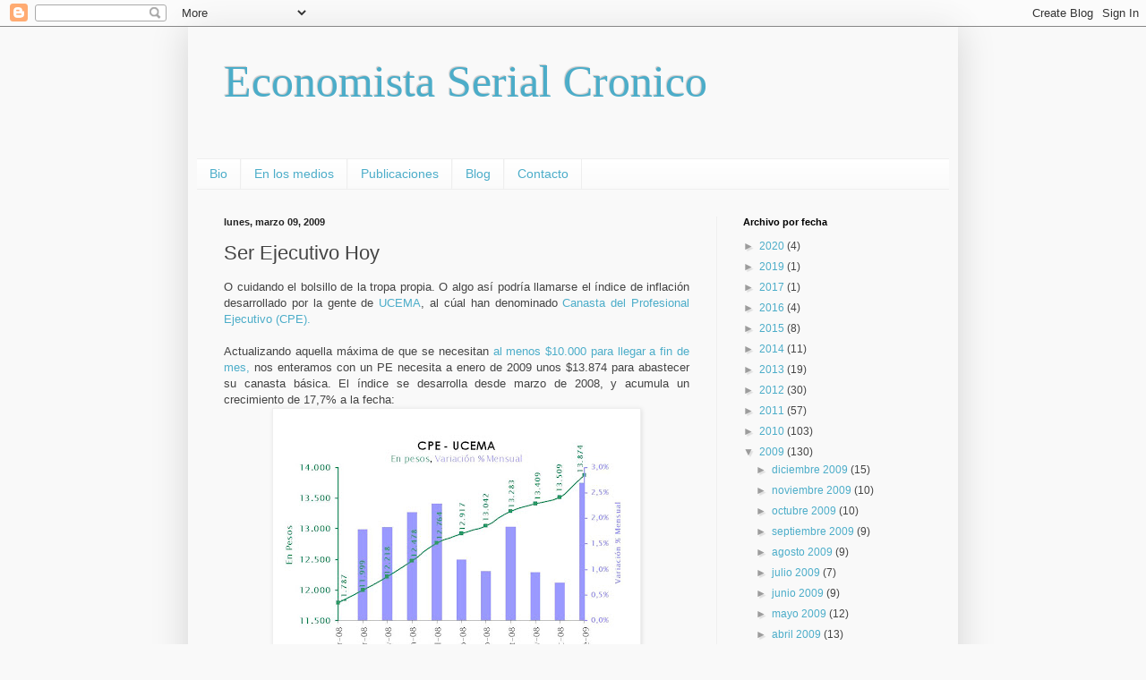

--- FILE ---
content_type: text/html; charset=UTF-8
request_url: https://econserialcronico.blogspot.com/2009/03/ser-ejecutivo-hoy.html?showComment=1236882180000
body_size: 17451
content:
<!DOCTYPE html>
<html class='v2' dir='ltr' lang='es-419'>
<head>
<link href='https://www.blogger.com/static/v1/widgets/335934321-css_bundle_v2.css' rel='stylesheet' type='text/css'/>
<meta content='width=1100' name='viewport'/>
<meta content='text/html; charset=UTF-8' http-equiv='Content-Type'/>
<meta content='blogger' name='generator'/>
<link href='https://econserialcronico.blogspot.com/favicon.ico' rel='icon' type='image/x-icon'/>
<link href='http://econserialcronico.blogspot.com/2009/03/ser-ejecutivo-hoy.html' rel='canonical'/>
<link rel="alternate" type="application/atom+xml" title="Economista Serial Cronico - Atom" href="https://econserialcronico.blogspot.com/feeds/posts/default" />
<link rel="alternate" type="application/rss+xml" title="Economista Serial Cronico - RSS" href="https://econserialcronico.blogspot.com/feeds/posts/default?alt=rss" />
<link rel="service.post" type="application/atom+xml" title="Economista Serial Cronico - Atom" href="https://www.blogger.com/feeds/34228170/posts/default" />

<link rel="alternate" type="application/atom+xml" title="Economista Serial Cronico - Atom" href="https://econserialcronico.blogspot.com/feeds/54003277152556532/comments/default" />
<!--Can't find substitution for tag [blog.ieCssRetrofitLinks]-->
<link href='https://blogger.googleusercontent.com/img/b/R29vZ2xl/AVvXsEjfqglJ1ra8W8Gngd5izaRh8AA_3ZNb971YR2u8DORlEMrfoDgDp7n47BGxn_uE05Ot4w3H5UpgQ65R9hrdaCP6XNAwmpPc150cOMcvW4ASM6fVbzIym6LeP6tiliZV5WrZfT9ujw/s400/Diapositiva1.JPG' rel='image_src'/>
<meta content='http://econserialcronico.blogspot.com/2009/03/ser-ejecutivo-hoy.html' property='og:url'/>
<meta content='Ser Ejecutivo Hoy' property='og:title'/>
<meta content='O cuidando el bolsillo de la tropa propia. O algo así podría llamarse el índice de inflación desarrollado por la gente de UCEMA , al cúal ha...' property='og:description'/>
<meta content='https://blogger.googleusercontent.com/img/b/R29vZ2xl/AVvXsEjfqglJ1ra8W8Gngd5izaRh8AA_3ZNb971YR2u8DORlEMrfoDgDp7n47BGxn_uE05Ot4w3H5UpgQ65R9hrdaCP6XNAwmpPc150cOMcvW4ASM6fVbzIym6LeP6tiliZV5WrZfT9ujw/w1200-h630-p-k-no-nu/Diapositiva1.JPG' property='og:image'/>
<title>Economista Serial Cronico: Ser Ejecutivo Hoy</title>
<style id='page-skin-1' type='text/css'><!--
/*
-----------------------------------------------
Blogger Template Style
Name:     Simple
Designer: Blogger
URL:      www.blogger.com
----------------------------------------------- */
/* Content
----------------------------------------------- */
body {
font: normal normal 12px Arial, Tahoma, Helvetica, FreeSans, sans-serif;
color: #444444;
background: #f9f9f9 none repeat scroll top left;
padding: 0 40px 40px 40px;
}
html body .region-inner {
min-width: 0;
max-width: 100%;
width: auto;
}
h2 {
font-size: 22px;
}
a:link {
text-decoration:none;
color: #4cadc9;
}
a:visited {
text-decoration:none;
color: #4cadc9;
}
a:hover {
text-decoration:underline;
color: #3a87ff;
}
.body-fauxcolumn-outer .fauxcolumn-inner {
background: transparent none repeat scroll top left;
_background-image: none;
}
.body-fauxcolumn-outer .cap-top {
position: absolute;
z-index: 1;
height: 400px;
width: 100%;
}
.body-fauxcolumn-outer .cap-top .cap-left {
width: 100%;
background: transparent none repeat-x scroll top left;
_background-image: none;
}
.content-outer {
-moz-box-shadow: 0 0 40px rgba(0, 0, 0, .15);
-webkit-box-shadow: 0 0 5px rgba(0, 0, 0, .15);
-goog-ms-box-shadow: 0 0 10px #333333;
box-shadow: 0 0 40px rgba(0, 0, 0, .15);
margin-bottom: 1px;
}
.content-inner {
padding: 10px 10px;
}
.content-inner {
background-color: #f9f9f9;
}
/* Header
----------------------------------------------- */
.header-outer {
background: #f9f9f9 none repeat-x scroll 0 -400px;
_background-image: none;
}
.Header h1 {
font: normal normal 50px Georgia, Utopia, 'Palatino Linotype', Palatino, serif;
color: #4cadc9;
text-shadow: -1px -1px 1px rgba(0, 0, 0, .2);
}
.Header h1 a {
color: #4cadc9;
}
.Header .description {
font-size: 140%;
color: #7d7d7d;
}
.header-inner .Header .titlewrapper {
padding: 22px 30px;
}
.header-inner .Header .descriptionwrapper {
padding: 0 30px;
}
/* Tabs
----------------------------------------------- */
.tabs-inner .section:first-child {
border-top: 1px solid #eeeeee;
}
.tabs-inner .section:first-child ul {
margin-top: -1px;
border-top: 1px solid #eeeeee;
border-left: 0 solid #eeeeee;
border-right: 0 solid #eeeeee;
}
.tabs-inner .widget ul {
background: #f9f9f9 url(https://resources.blogblog.com/blogblog/data/1kt/simple/gradients_light.png) repeat-x scroll 0 -800px;
_background-image: none;
border-bottom: 1px solid #eeeeee;
margin-top: 0;
margin-left: -30px;
margin-right: -30px;
}
.tabs-inner .widget li a {
display: inline-block;
padding: .6em 1em;
font: normal normal 14px Arial, Tahoma, Helvetica, FreeSans, sans-serif;
color: #4cadc9;
border-left: 1px solid #f9f9f9;
border-right: 1px solid #eeeeee;
}
.tabs-inner .widget li:first-child a {
border-left: none;
}
.tabs-inner .widget li.selected a, .tabs-inner .widget li a:hover {
color: #4cadc9;
background-color: #f9f9f9;
text-decoration: none;
}
/* Columns
----------------------------------------------- */
.main-outer {
border-top: 0 solid #efefef;
}
.fauxcolumn-left-outer .fauxcolumn-inner {
border-right: 1px solid #efefef;
}
.fauxcolumn-right-outer .fauxcolumn-inner {
border-left: 1px solid #efefef;
}
/* Headings
----------------------------------------------- */
div.widget > h2,
div.widget h2.title {
margin: 0 0 1em 0;
font: normal bold 11px Arial, Tahoma, Helvetica, FreeSans, sans-serif;
color: #000000;
}
/* Widgets
----------------------------------------------- */
.widget .zippy {
color: #9c9c9c;
text-shadow: 2px 2px 1px rgba(0, 0, 0, .1);
}
.widget .popular-posts ul {
list-style: none;
}
/* Posts
----------------------------------------------- */
h2.date-header {
font: normal bold 11px Arial, Tahoma, Helvetica, FreeSans, sans-serif;
}
.date-header span {
background-color: transparent;
color: #222222;
padding: inherit;
letter-spacing: inherit;
margin: inherit;
}
.main-inner {
padding-top: 30px;
padding-bottom: 30px;
}
.main-inner .column-center-inner {
padding: 0 15px;
}
.main-inner .column-center-inner .section {
margin: 0 15px;
}
.post {
margin: 0 0 25px 0;
}
h3.post-title, .comments h4 {
font: normal normal 22px Arial, Tahoma, Helvetica, FreeSans, sans-serif;
margin: .75em 0 0;
}
.post-body {
font-size: 110%;
line-height: 1.4;
position: relative;
}
.post-body img, .post-body .tr-caption-container, .Profile img, .Image img,
.BlogList .item-thumbnail img {
padding: 2px;
background: #ffffff;
border: 1px solid #efefef;
-moz-box-shadow: 1px 1px 5px rgba(0, 0, 0, .1);
-webkit-box-shadow: 1px 1px 5px rgba(0, 0, 0, .1);
box-shadow: 1px 1px 5px rgba(0, 0, 0, .1);
}
.post-body img, .post-body .tr-caption-container {
padding: 5px;
}
.post-body .tr-caption-container {
color: #222222;
}
.post-body .tr-caption-container img {
padding: 0;
background: transparent;
border: none;
-moz-box-shadow: 0 0 0 rgba(0, 0, 0, .1);
-webkit-box-shadow: 0 0 0 rgba(0, 0, 0, .1);
box-shadow: 0 0 0 rgba(0, 0, 0, .1);
}
.post-header {
margin: 0 0 1.5em;
line-height: 1.6;
font-size: 90%;
}
.post-footer {
margin: 20px -2px 0;
padding: 5px 10px;
color: #6e6e6e;
background-color: #fafafa;
border-bottom: 1px solid #efefef;
line-height: 1.6;
font-size: 90%;
}
#comments .comment-author {
padding-top: 1.5em;
border-top: 1px solid #efefef;
background-position: 0 1.5em;
}
#comments .comment-author:first-child {
padding-top: 0;
border-top: none;
}
.avatar-image-container {
margin: .2em 0 0;
}
#comments .avatar-image-container img {
border: 1px solid #efefef;
}
/* Comments
----------------------------------------------- */
.comments .comments-content .icon.blog-author {
background-repeat: no-repeat;
background-image: url([data-uri]);
}
.comments .comments-content .loadmore a {
border-top: 1px solid #9c9c9c;
border-bottom: 1px solid #9c9c9c;
}
.comments .comment-thread.inline-thread {
background-color: #fafafa;
}
.comments .continue {
border-top: 2px solid #9c9c9c;
}
/* Accents
---------------------------------------------- */
.section-columns td.columns-cell {
border-left: 1px solid #efefef;
}
.blog-pager {
background: transparent none no-repeat scroll top center;
}
.blog-pager-older-link, .home-link,
.blog-pager-newer-link {
background-color: #f9f9f9;
padding: 5px;
}
.footer-outer {
border-top: 0 dashed #bbbbbb;
}
/* Mobile
----------------------------------------------- */
body.mobile  {
background-size: auto;
}
.mobile .body-fauxcolumn-outer {
background: transparent none repeat scroll top left;
}
.mobile .body-fauxcolumn-outer .cap-top {
background-size: 100% auto;
}
.mobile .content-outer {
-webkit-box-shadow: 0 0 3px rgba(0, 0, 0, .15);
box-shadow: 0 0 3px rgba(0, 0, 0, .15);
}
.mobile .tabs-inner .widget ul {
margin-left: 0;
margin-right: 0;
}
.mobile .post {
margin: 0;
}
.mobile .main-inner .column-center-inner .section {
margin: 0;
}
.mobile .date-header span {
padding: 0.1em 10px;
margin: 0 -10px;
}
.mobile h3.post-title {
margin: 0;
}
.mobile .blog-pager {
background: transparent none no-repeat scroll top center;
}
.mobile .footer-outer {
border-top: none;
}
.mobile .main-inner, .mobile .footer-inner {
background-color: #f9f9f9;
}
.mobile-index-contents {
color: #444444;
}
.mobile-link-button {
background-color: #4cadc9;
}
.mobile-link-button a:link, .mobile-link-button a:visited {
color: #ffffff;
}
.mobile .tabs-inner .section:first-child {
border-top: none;
}
.mobile .tabs-inner .PageList .widget-content {
background-color: #f9f9f9;
color: #4cadc9;
border-top: 1px solid #eeeeee;
border-bottom: 1px solid #eeeeee;
}
.mobile .tabs-inner .PageList .widget-content .pagelist-arrow {
border-left: 1px solid #eeeeee;
}

--></style>
<style id='template-skin-1' type='text/css'><!--
body {
min-width: 860px;
}
.content-outer, .content-fauxcolumn-outer, .region-inner {
min-width: 860px;
max-width: 860px;
_width: 860px;
}
.main-inner .columns {
padding-left: 0px;
padding-right: 260px;
}
.main-inner .fauxcolumn-center-outer {
left: 0px;
right: 260px;
/* IE6 does not respect left and right together */
_width: expression(this.parentNode.offsetWidth -
parseInt("0px") -
parseInt("260px") + 'px');
}
.main-inner .fauxcolumn-left-outer {
width: 0px;
}
.main-inner .fauxcolumn-right-outer {
width: 260px;
}
.main-inner .column-left-outer {
width: 0px;
right: 100%;
margin-left: -0px;
}
.main-inner .column-right-outer {
width: 260px;
margin-right: -260px;
}
#layout {
min-width: 0;
}
#layout .content-outer {
min-width: 0;
width: 800px;
}
#layout .region-inner {
min-width: 0;
width: auto;
}
body#layout div.add_widget {
padding: 8px;
}
body#layout div.add_widget a {
margin-left: 32px;
}
--></style>
<link href='https://www.blogger.com/dyn-css/authorization.css?targetBlogID=34228170&amp;zx=c6bf0a14-afc8-42e6-aa57-6ce19c09a929' media='none' onload='if(media!=&#39;all&#39;)media=&#39;all&#39;' rel='stylesheet'/><noscript><link href='https://www.blogger.com/dyn-css/authorization.css?targetBlogID=34228170&amp;zx=c6bf0a14-afc8-42e6-aa57-6ce19c09a929' rel='stylesheet'/></noscript>
<meta name='google-adsense-platform-account' content='ca-host-pub-1556223355139109'/>
<meta name='google-adsense-platform-domain' content='blogspot.com'/>

</head>
<body class='loading variant-pale'>
<div class='navbar section' id='navbar' name='NavBar '><div class='widget Navbar' data-version='1' id='Navbar1'><script type="text/javascript">
    function setAttributeOnload(object, attribute, val) {
      if(window.addEventListener) {
        window.addEventListener('load',
          function(){ object[attribute] = val; }, false);
      } else {
        window.attachEvent('onload', function(){ object[attribute] = val; });
      }
    }
  </script>
<div id="navbar-iframe-container"></div>
<script type="text/javascript" src="https://apis.google.com/js/platform.js"></script>
<script type="text/javascript">
      gapi.load("gapi.iframes:gapi.iframes.style.bubble", function() {
        if (gapi.iframes && gapi.iframes.getContext) {
          gapi.iframes.getContext().openChild({
              url: 'https://www.blogger.com/navbar/34228170?po\x3d54003277152556532\x26origin\x3dhttps://econserialcronico.blogspot.com',
              where: document.getElementById("navbar-iframe-container"),
              id: "navbar-iframe"
          });
        }
      });
    </script><script type="text/javascript">
(function() {
var script = document.createElement('script');
script.type = 'text/javascript';
script.src = '//pagead2.googlesyndication.com/pagead/js/google_top_exp.js';
var head = document.getElementsByTagName('head')[0];
if (head) {
head.appendChild(script);
}})();
</script>
</div></div>
<div class='body-fauxcolumns'>
<div class='fauxcolumn-outer body-fauxcolumn-outer'>
<div class='cap-top'>
<div class='cap-left'></div>
<div class='cap-right'></div>
</div>
<div class='fauxborder-left'>
<div class='fauxborder-right'></div>
<div class='fauxcolumn-inner'>
</div>
</div>
<div class='cap-bottom'>
<div class='cap-left'></div>
<div class='cap-right'></div>
</div>
</div>
</div>
<div class='content'>
<div class='content-fauxcolumns'>
<div class='fauxcolumn-outer content-fauxcolumn-outer'>
<div class='cap-top'>
<div class='cap-left'></div>
<div class='cap-right'></div>
</div>
<div class='fauxborder-left'>
<div class='fauxborder-right'></div>
<div class='fauxcolumn-inner'>
</div>
</div>
<div class='cap-bottom'>
<div class='cap-left'></div>
<div class='cap-right'></div>
</div>
</div>
</div>
<div class='content-outer'>
<div class='content-cap-top cap-top'>
<div class='cap-left'></div>
<div class='cap-right'></div>
</div>
<div class='fauxborder-left content-fauxborder-left'>
<div class='fauxborder-right content-fauxborder-right'></div>
<div class='content-inner'>
<header>
<div class='header-outer'>
<div class='header-cap-top cap-top'>
<div class='cap-left'></div>
<div class='cap-right'></div>
</div>
<div class='fauxborder-left header-fauxborder-left'>
<div class='fauxborder-right header-fauxborder-right'></div>
<div class='region-inner header-inner'>
<div class='header section' id='header' name='Encabezado'><div class='widget Header' data-version='1' id='Header1'>
<div id='header-inner'>
<div class='titlewrapper'>
<h1 class='title'>
<a href='https://econserialcronico.blogspot.com/'>
Economista Serial Cronico
</a>
</h1>
</div>
<div class='descriptionwrapper'>
<p class='description'><span>
</span></p>
</div>
</div>
</div></div>
</div>
</div>
<div class='header-cap-bottom cap-bottom'>
<div class='cap-left'></div>
<div class='cap-right'></div>
</div>
</div>
</header>
<div class='tabs-outer'>
<div class='tabs-cap-top cap-top'>
<div class='cap-left'></div>
<div class='cap-right'></div>
</div>
<div class='fauxborder-left tabs-fauxborder-left'>
<div class='fauxborder-right tabs-fauxborder-right'></div>
<div class='region-inner tabs-inner'>
<div class='tabs section' id='crosscol' name='Todas las columnas'><div class='widget PageList' data-version='1' id='PageList1'>
<h2>Páginas</h2>
<div class='widget-content'>
<ul>
<li>
<a href='http://lucianocohan.com.ar/'>Bio</a>
</li>
<li>
<a href='http://lucianocohan.com.ar/category/medios/'>En los medios</a>
</li>
<li>
<a href='http://lucianocohan.com.ar/publicaciones/'>Publicaciones</a>
</li>
<li>
<a href='http://econserialcronico.blogspot.com.ar/'>Blog</a>
</li>
<li>
<a href='http://lucianocohan.com.ar/contacto/'>Contacto</a>
</li>
</ul>
<div class='clear'></div>
</div>
</div></div>
<div class='tabs no-items section' id='crosscol-overflow' name='Cross-Column 2'></div>
</div>
</div>
<div class='tabs-cap-bottom cap-bottom'>
<div class='cap-left'></div>
<div class='cap-right'></div>
</div>
</div>
<div class='main-outer'>
<div class='main-cap-top cap-top'>
<div class='cap-left'></div>
<div class='cap-right'></div>
</div>
<div class='fauxborder-left main-fauxborder-left'>
<div class='fauxborder-right main-fauxborder-right'></div>
<div class='region-inner main-inner'>
<div class='columns fauxcolumns'>
<div class='fauxcolumn-outer fauxcolumn-center-outer'>
<div class='cap-top'>
<div class='cap-left'></div>
<div class='cap-right'></div>
</div>
<div class='fauxborder-left'>
<div class='fauxborder-right'></div>
<div class='fauxcolumn-inner'>
</div>
</div>
<div class='cap-bottom'>
<div class='cap-left'></div>
<div class='cap-right'></div>
</div>
</div>
<div class='fauxcolumn-outer fauxcolumn-left-outer'>
<div class='cap-top'>
<div class='cap-left'></div>
<div class='cap-right'></div>
</div>
<div class='fauxborder-left'>
<div class='fauxborder-right'></div>
<div class='fauxcolumn-inner'>
</div>
</div>
<div class='cap-bottom'>
<div class='cap-left'></div>
<div class='cap-right'></div>
</div>
</div>
<div class='fauxcolumn-outer fauxcolumn-right-outer'>
<div class='cap-top'>
<div class='cap-left'></div>
<div class='cap-right'></div>
</div>
<div class='fauxborder-left'>
<div class='fauxborder-right'></div>
<div class='fauxcolumn-inner'>
</div>
</div>
<div class='cap-bottom'>
<div class='cap-left'></div>
<div class='cap-right'></div>
</div>
</div>
<!-- corrects IE6 width calculation -->
<div class='columns-inner'>
<div class='column-center-outer'>
<div class='column-center-inner'>
<div class='main section' id='main' name='Principal'><div class='widget Blog' data-version='1' id='Blog1'>
<div class='blog-posts hfeed'>

          <div class="date-outer">
        
<h2 class='date-header'><span>lunes, marzo 09, 2009</span></h2>

          <div class="date-posts">
        
<div class='post-outer'>
<div class='post hentry uncustomized-post-template' itemprop='blogPost' itemscope='itemscope' itemtype='http://schema.org/BlogPosting'>
<meta content='https://blogger.googleusercontent.com/img/b/R29vZ2xl/AVvXsEjfqglJ1ra8W8Gngd5izaRh8AA_3ZNb971YR2u8DORlEMrfoDgDp7n47BGxn_uE05Ot4w3H5UpgQ65R9hrdaCP6XNAwmpPc150cOMcvW4ASM6fVbzIym6LeP6tiliZV5WrZfT9ujw/s400/Diapositiva1.JPG' itemprop='image_url'/>
<meta content='34228170' itemprop='blogId'/>
<meta content='54003277152556532' itemprop='postId'/>
<a name='54003277152556532'></a>
<h3 class='post-title entry-title' itemprop='name'>
Ser Ejecutivo Hoy
</h3>
<div class='post-header'>
<div class='post-header-line-1'></div>
</div>
<div class='post-body entry-content' id='post-body-54003277152556532' itemprop='description articleBody'>
<div style="text-align: justify;">O cuidando el bolsillo de la tropa propia. O algo así podría llamarse el índice de inflación desarrollado por la gente de <a href="http://www.cema.edu.ar/">UCEMA</a>, al cúal han denominado <a href="http://www.cema.edu.ar/cea/">Canasta del Profesional Ejecutivo (CPE).</a><br /><br />Actualizando aquella máxima de que se necesitan <a href="http://www.cronista.com/interior/index.php?p=imprimir_nota&amp;idNota=136058">al menos $10.000 para llegar a fin de mes,</a> nos enteramos con un PE necesita a enero de 2009 unos $13.874 para abastecer su canasta básica. El índice se desarrolla desde marzo de 2008, y acumula un crecimiento de 17,7% a la fecha:<br /></div><div style="text-align: justify;"><a href="https://blogger.googleusercontent.com/img/b/R29vZ2xl/AVvXsEjfqglJ1ra8W8Gngd5izaRh8AA_3ZNb971YR2u8DORlEMrfoDgDp7n47BGxn_uE05Ot4w3H5UpgQ65R9hrdaCP6XNAwmpPc150cOMcvW4ASM6fVbzIym6LeP6tiliZV5WrZfT9ujw/s1600-h/Diapositiva1.JPG" onblur="try {parent.deselectBloggerImageGracefully();} catch(e) {}"><img alt="" border="0" id="BLOGGER_PHOTO_ID_5311262163058344322" src="https://blogger.googleusercontent.com/img/b/R29vZ2xl/AVvXsEjfqglJ1ra8W8Gngd5izaRh8AA_3ZNb971YR2u8DORlEMrfoDgDp7n47BGxn_uE05Ot4w3H5UpgQ65R9hrdaCP6XNAwmpPc150cOMcvW4ASM6fVbzIym6LeP6tiliZV5WrZfT9ujw/s400/Diapositiva1.JPG" style="margin: 0px auto 10px; display: block; text-align: center; cursor: pointer; width: 400px; height: 300px;" /></a>Parece que entre el Country, el plasma, los viajes a Punta, el colegio de los nenes y algunos otros eventuales, esta la explicación de esta dinámica perversa en los precios de la gente-que-no-es-como-uno. Por el contrario, no parece que el morfi o la ropa sean los principales problemas de este grupejo social:<br /></div><div style="text-align: justify;"><a href="https://blogger.googleusercontent.com/img/b/R29vZ2xl/AVvXsEj6FIvLCy5XWgMe14tJbg10p2kiQMQ3PTfL7UrcsuTpXNmNI2FT5lMkxkbUFq8PdgjgCmv-2mPWKnwlHuX6hcOVW386LIcVtekoNfvdPLBIOtTsrN2ATC3VUQT6sgwy8J9iJloc4Q/s1600-h/Diapositiva1.JPG" onblur="try {parent.deselectBloggerImageGracefully();} catch(e) {}"><img alt="" border="0" id="BLOGGER_PHOTO_ID_5311266398642628034" src="https://blogger.googleusercontent.com/img/b/R29vZ2xl/AVvXsEj6FIvLCy5XWgMe14tJbg10p2kiQMQ3PTfL7UrcsuTpXNmNI2FT5lMkxkbUFq8PdgjgCmv-2mPWKnwlHuX6hcOVW386LIcVtekoNfvdPLBIOtTsrN2ATC3VUQT6sgwy8J9iJloc4Q/s400/Diapositiva1.JPG" style="margin: 0px auto 10px; display: block; text-align: center; cursor: pointer; width: 400px; height: 300px;" /></a>Nosotros no somos, ni por cerca, PE por lo que no sabemos cuanto creció su salario en igual período. Podemos aproximarlo viendo cuanto aumentaron los salarios registrados en igual período, asumiendo que esta es la variación mínima en el ingreso nominal de un PE. El Índice de Salarios del INDEC creció un 20,8%, lo que nos diría que los buenos de <span style="font-weight: bold;">los PE tuvieron un aumento en su ingreso real de 3,1% en menos de un año.</span><br /><br /><span style="font-weight: bold;">No sé ud. lector promedio si es o no un PE, pero &#191;como le fue el último año?. El 3,1% (de mínima) de crecimiento en el salario real... le parece &#191;mucho, poco, normal?</span><br /><br /><span style="font-weight: bold;">Saludos,</span><br /><span style="font-weight: bold;">Genérico.</span><br /><br />PD: Si mi canasta fuese la de un PE, en el período mar.08-ene.09, mi salario real habría caido un  0,3%. Los beneficios de no pertenecer...<br /></div>
<div style='clear: both;'></div>
</div>
<div class='post-footer'>
<div class='post-footer-line post-footer-line-1'>
<span class='post-author vcard'>
</span>
<span class='post-timestamp'>
</span>
<span class='post-comment-link'>
</span>
<span class='post-icons'>
<span class='item-control blog-admin pid-2074967325'>
<a href='https://www.blogger.com/post-edit.g?blogID=34228170&postID=54003277152556532&from=pencil' title='Editar entrada'>
<img alt='' class='icon-action' height='18' src='https://resources.blogblog.com/img/icon18_edit_allbkg.gif' width='18'/>
</a>
</span>
</span>
<div class='post-share-buttons goog-inline-block'>
</div>
</div>
<div class='post-footer-line post-footer-line-2'>
<span class='post-labels'>
Etiquetas:
<a href='https://econserialcronico.blogspot.com/search/label/Econom%C3%ADa' rel='tag'>Economía</a>,
<a href='https://econserialcronico.blogspot.com/search/label/Generic%20Juan' rel='tag'>Generic Juan</a>,
<a href='https://econserialcronico.blogspot.com/search/label/Inflacion' rel='tag'>Inflacion</a>,
<a href='https://econserialcronico.blogspot.com/search/label/Salarios%20Reales' rel='tag'>Salarios Reales</a>
</span>
</div>
<div class='post-footer-line post-footer-line-3'>
<span class='post-location'>
</span>
</div>
</div>
</div>
<div class='comments' id='comments'>
<a name='comments'></a>
<h4>21 comentarios:</h4>
<div id='Blog1_comments-block-wrapper'>
<dl class='avatar-comment-indent' id='comments-block'>
<dt class='comment-author ' id='c4274760560984726189'>
<a name='c4274760560984726189'></a>
<div class="avatar-image-container vcard"><span dir="ltr"><a href="https://www.blogger.com/profile/01420266832753671529" target="" rel="nofollow" onclick="" class="avatar-hovercard" id="av-4274760560984726189-01420266832753671529"><img src="https://resources.blogblog.com/img/blank.gif" width="35" height="35" class="delayLoad" style="display: none;" longdesc="//1.bp.blogspot.com/_FzjsKEdMvpw/SZc8OvDBixI/AAAAAAAADgU/oxUwhoZEYjc/S45-s35/charlie%2Bbrown.gif" alt="" title="Natalio Ruiz">

<noscript><img src="//1.bp.blogspot.com/_FzjsKEdMvpw/SZc8OvDBixI/AAAAAAAADgU/oxUwhoZEYjc/S45-s35/charlie%2Bbrown.gif" width="35" height="35" class="photo" alt=""></noscript></a></span></div>
<a href='https://www.blogger.com/profile/01420266832753671529' rel='nofollow'>Natalio Ruiz</a>
dijo...
</dt>
<dd class='comment-body' id='Blog1_cmt-4274760560984726189'>
<p>
Qué pasó con el TREMI?<BR/><BR/><B><A HREF="http://elhombrecitodelsombrerogris.blogspot.com/" REL="nofollow">Cosas que Pasan - Supuestos y algo más</A></B>
</p>
</dd>
<dd class='comment-footer'>
<span class='comment-timestamp'>
<a href='https://econserialcronico.blogspot.com/2009/03/ser-ejecutivo-hoy.html?showComment=1236626460000#c4274760560984726189' title='comment permalink'>
5:21 p.m.
</a>
<span class='item-control blog-admin pid-166037876'>
<a class='comment-delete' href='https://www.blogger.com/comment/delete/34228170/4274760560984726189' title='Borrar comentario'>
<img src='https://resources.blogblog.com/img/icon_delete13.gif'/>
</a>
</span>
</span>
</dd>
<dt class='comment-author ' id='c7971069917926301786'>
<a name='c7971069917926301786'></a>
<div class="avatar-image-container vcard"><span dir="ltr"><a href="https://www.blogger.com/profile/08823101182002086015" target="" rel="nofollow" onclick="" class="avatar-hovercard" id="av-7971069917926301786-08823101182002086015"><img src="https://resources.blogblog.com/img/blank.gif" width="35" height="35" class="delayLoad" style="display: none;" longdesc="//blogger.googleusercontent.com/img/b/R29vZ2xl/AVvXsEgoWStukUl5-5P-Nq1dlEE8JZUQn2cd2uLead8BbIXMAPMPHba2R7GHzIBrrVg1ZLXghuB5in4fnUucrKvnZTpfFKgXgVWHUq_NiLvGhDEh_4jhtHBYk2mSkH2m7kQLH_8/s45-c/dr_nick_riviera.gif" alt="" title="Generico">

<noscript><img src="//blogger.googleusercontent.com/img/b/R29vZ2xl/AVvXsEgoWStukUl5-5P-Nq1dlEE8JZUQn2cd2uLead8BbIXMAPMPHba2R7GHzIBrrVg1ZLXghuB5in4fnUucrKvnZTpfFKgXgVWHUq_NiLvGhDEh_4jhtHBYk2mSkH2m7kQLH_8/s45-c/dr_nick_riviera.gif" width="35" height="35" class="photo" alt=""></noscript></a></span></div>
<a href='https://www.blogger.com/profile/08823101182002086015' rel='nofollow'>Generico</a>
dijo...
</dt>
<dd class='comment-body' id='Blog1_cmt-7971069917926301786'>
<p>
Ah...si, eso. Se lo llevo Elemaco de Luna de Miel. Cuando vuelva se lo reclamamos.<BR/><BR/>Natalio, ud. es PE? Como ve el 3,1% de aumento (en menos de un año) en el salario real?<BR/><BR/>Saludos.
</p>
</dd>
<dd class='comment-footer'>
<span class='comment-timestamp'>
<a href='https://econserialcronico.blogspot.com/2009/03/ser-ejecutivo-hoy.html?showComment=1236627000000#c7971069917926301786' title='comment permalink'>
5:30 p.m.
</a>
<span class='item-control blog-admin pid-2074967325'>
<a class='comment-delete' href='https://www.blogger.com/comment/delete/34228170/7971069917926301786' title='Borrar comentario'>
<img src='https://resources.blogblog.com/img/icon_delete13.gif'/>
</a>
</span>
</span>
</dd>
<dt class='comment-author ' id='c8627621970092736900'>
<a name='c8627621970092736900'></a>
<div class="avatar-image-container avatar-stock"><span dir="ltr"><a href="https://www.blogger.com/profile/06197012720508517048" target="" rel="nofollow" onclick="" class="avatar-hovercard" id="av-8627621970092736900-06197012720508517048"><img src="//www.blogger.com/img/blogger_logo_round_35.png" width="35" height="35" alt="" title="Federico Thomsen">

</a></span></div>
<a href='https://www.blogger.com/profile/06197012720508517048' rel='nofollow'>Federico Thomsen</a>
dijo...
</dt>
<dd class='comment-body' id='Blog1_cmt-8627621970092736900'>
<p>
Un poco resentidón el post, &#191;no?
</p>
</dd>
<dd class='comment-footer'>
<span class='comment-timestamp'>
<a href='https://econserialcronico.blogspot.com/2009/03/ser-ejecutivo-hoy.html?showComment=1236631320000#c8627621970092736900' title='comment permalink'>
6:42 p.m.
</a>
<span class='item-control blog-admin pid-552985483'>
<a class='comment-delete' href='https://www.blogger.com/comment/delete/34228170/8627621970092736900' title='Borrar comentario'>
<img src='https://resources.blogblog.com/img/icon_delete13.gif'/>
</a>
</span>
</span>
</dd>
<dt class='comment-author ' id='c4083778764958426417'>
<a name='c4083778764958426417'></a>
<div class="avatar-image-container vcard"><span dir="ltr"><a href="https://www.blogger.com/profile/09375277869101716293" target="" rel="nofollow" onclick="" class="avatar-hovercard" id="av-4083778764958426417-09375277869101716293"><img src="https://resources.blogblog.com/img/blank.gif" width="35" height="35" class="delayLoad" style="display: none;" longdesc="//blogger.googleusercontent.com/img/b/R29vZ2xl/AVvXsEhtl282QG4EfIMdi3d81-Wzw6Ocd-FUQx1K7Ny4Ap9QSy19HFfROLXO6M2CliMaaW2zOa4lN6kS7TkYq7jB4iQ84YhyW_b65JDK2vrW53GFuIoif5g_51Yd0TgQFgUgEg/s45-c/Billetes.jpg" alt="" title="El del 0.33%">

<noscript><img src="//blogger.googleusercontent.com/img/b/R29vZ2xl/AVvXsEhtl282QG4EfIMdi3d81-Wzw6Ocd-FUQx1K7Ny4Ap9QSy19HFfROLXO6M2CliMaaW2zOa4lN6kS7TkYq7jB4iQ84YhyW_b65JDK2vrW53GFuIoif5g_51Yd0TgQFgUgEg/s45-c/Billetes.jpg" width="35" height="35" class="photo" alt=""></noscript></a></span></div>
<a href='https://www.blogger.com/profile/09375277869101716293' rel='nofollow'>El del 0.33%</a>
dijo...
</dt>
<dd class='comment-body' id='Blog1_cmt-4083778764958426417'>
<p>
A mi me fue genial mi salario anual creció en términos reales pero en la bolsa perdí lo que gano de salario durante 2 años...<BR/><BR/>En fin, volveremos!
</p>
</dd>
<dd class='comment-footer'>
<span class='comment-timestamp'>
<a href='https://econserialcronico.blogspot.com/2009/03/ser-ejecutivo-hoy.html?showComment=1236633240000#c4083778764958426417' title='comment permalink'>
7:14 p.m.
</a>
<span class='item-control blog-admin pid-1024118634'>
<a class='comment-delete' href='https://www.blogger.com/comment/delete/34228170/4083778764958426417' title='Borrar comentario'>
<img src='https://resources.blogblog.com/img/icon_delete13.gif'/>
</a>
</span>
</span>
</dd>
<dt class='comment-author ' id='c6270101669890199106'>
<a name='c6270101669890199106'></a>
<div class="avatar-image-container vcard"><span dir="ltr"><a href="https://www.blogger.com/profile/01420266832753671529" target="" rel="nofollow" onclick="" class="avatar-hovercard" id="av-6270101669890199106-01420266832753671529"><img src="https://resources.blogblog.com/img/blank.gif" width="35" height="35" class="delayLoad" style="display: none;" longdesc="//1.bp.blogspot.com/_FzjsKEdMvpw/SZc8OvDBixI/AAAAAAAADgU/oxUwhoZEYjc/S45-s35/charlie%2Bbrown.gif" alt="" title="Natalio Ruiz">

<noscript><img src="//1.bp.blogspot.com/_FzjsKEdMvpw/SZc8OvDBixI/AAAAAAAADgU/oxUwhoZEYjc/S45-s35/charlie%2Bbrown.gif" width="35" height="35" class="photo" alt=""></noscript></a></span></div>
<a href='https://www.blogger.com/profile/01420266832753671529' rel='nofollow'>Natalio Ruiz</a>
dijo...
</dt>
<dd class='comment-body' id='Blog1_cmt-6270101669890199106'>
<p>
Yo? Noooo.... sabe lo que me falta!!!!!
</p>
</dd>
<dd class='comment-footer'>
<span class='comment-timestamp'>
<a href='https://econserialcronico.blogspot.com/2009/03/ser-ejecutivo-hoy.html?showComment=1236639000000#c6270101669890199106' title='comment permalink'>
8:50 p.m.
</a>
<span class='item-control blog-admin pid-166037876'>
<a class='comment-delete' href='https://www.blogger.com/comment/delete/34228170/6270101669890199106' title='Borrar comentario'>
<img src='https://resources.blogblog.com/img/icon_delete13.gif'/>
</a>
</span>
</span>
</dd>
<dt class='comment-author ' id='c3077223924596376947'>
<a name='c3077223924596376947'></a>
<div class="avatar-image-container avatar-stock"><span dir="ltr"><img src="//resources.blogblog.com/img/blank.gif" width="35" height="35" alt="" title="An&oacute;nimo">

</span></div>
Anónimo
dijo...
</dt>
<dd class='comment-body' id='Blog1_cmt-3077223924596376947'>
<p>
Coincido con FT. Es un post resentido. No aflojes Generico, podés hacer algo interesante.
</p>
</dd>
<dd class='comment-footer'>
<span class='comment-timestamp'>
<a href='https://econserialcronico.blogspot.com/2009/03/ser-ejecutivo-hoy.html?showComment=1236707520000#c3077223924596376947' title='comment permalink'>
3:52 p.m.
</a>
<span class='item-control blog-admin pid-1265169666'>
<a class='comment-delete' href='https://www.blogger.com/comment/delete/34228170/3077223924596376947' title='Borrar comentario'>
<img src='https://resources.blogblog.com/img/icon_delete13.gif'/>
</a>
</span>
</span>
</dd>
<dt class='comment-author ' id='c5136171612426962283'>
<a name='c5136171612426962283'></a>
<div class="avatar-image-container avatar-stock"><span dir="ltr"><img src="//resources.blogblog.com/img/blank.gif" width="35" height="35" alt="" title="An&oacute;nimo">

</span></div>
Anónimo
dijo...
</dt>
<dd class='comment-body' id='Blog1_cmt-5136171612426962283'>
<p>
Además, Generico, el valor de $13.874 corresponde al grupo familiar. Si considerás dos profesionales con 10/12 años de experiencia no es muy lejana, no? Aún para un economista casado/en pareja con una economista, después de 10 años deberían estar en el entorno de ese valor. Digo...
</p>
</dd>
<dd class='comment-footer'>
<span class='comment-timestamp'>
<a href='https://econserialcronico.blogspot.com/2009/03/ser-ejecutivo-hoy.html?showComment=1236707880000#c5136171612426962283' title='comment permalink'>
3:58 p.m.
</a>
<span class='item-control blog-admin pid-1265169666'>
<a class='comment-delete' href='https://www.blogger.com/comment/delete/34228170/5136171612426962283' title='Borrar comentario'>
<img src='https://resources.blogblog.com/img/icon_delete13.gif'/>
</a>
</span>
</span>
</dd>
<dt class='comment-author ' id='c4918962634462632035'>
<a name='c4918962634462632035'></a>
<div class="avatar-image-container vcard"><span dir="ltr"><a href="https://www.blogger.com/profile/08823101182002086015" target="" rel="nofollow" onclick="" class="avatar-hovercard" id="av-4918962634462632035-08823101182002086015"><img src="https://resources.blogblog.com/img/blank.gif" width="35" height="35" class="delayLoad" style="display: none;" longdesc="//blogger.googleusercontent.com/img/b/R29vZ2xl/AVvXsEgoWStukUl5-5P-Nq1dlEE8JZUQn2cd2uLead8BbIXMAPMPHba2R7GHzIBrrVg1ZLXghuB5in4fnUucrKvnZTpfFKgXgVWHUq_NiLvGhDEh_4jhtHBYk2mSkH2m7kQLH_8/s45-c/dr_nick_riviera.gif" alt="" title="Generico">

<noscript><img src="//blogger.googleusercontent.com/img/b/R29vZ2xl/AVvXsEgoWStukUl5-5P-Nq1dlEE8JZUQn2cd2uLead8BbIXMAPMPHba2R7GHzIBrrVg1ZLXghuB5in4fnUucrKvnZTpfFKgXgVWHUq_NiLvGhDEh_4jhtHBYk2mSkH2m7kQLH_8/s45-c/dr_nick_riviera.gif" width="35" height="35" class="photo" alt=""></noscript></a></span></div>
<a href='https://www.blogger.com/profile/08823101182002086015' rel='nofollow'>Generico</a>
dijo...
</dt>
<dd class='comment-body' id='Blog1_cmt-4918962634462632035'>
<p>
De la RAE:<BR/><BR/>resentido, da.<BR/><BR/>(Del part. de resentirse).<BR/><BR/>1. adj. Dicho de una persona: Que muestra o tiene algún resentimiento. U. t. c. s.<BR/><BR/>2. adj. Dicho de una persona: Que se siente maltratada por la sociedad o por la vida en general. U. t. c. s.<BR/><BR/>resentimiento<BR/><BR/>1. m. Enojo o enfado por algo: el resentimiento le empuja a ser desagradable con los responsables de su desgracia.<BR/><BR/>'resentimiento' también aparece en estas entradas: amargado - amargar - despechado - despechar - despecho - envenenar - hiel - pique - rencor - resentido.<BR/><BR/><BR/>Mmm... resentido, por qué?<BR/><BR/>Y si el valor es familiar. Y probablemente eso gane una pareja de economistas de esa experiencia... o quizás más. Ehh... mmm... Y?<BR/><BR/>No sé que dije para que se pongan así... &#191;lo del Country no les gustó? &#191;o qué?<BR/><BR/>Igual, gracias por comentar.<BR/><BR/>Saludos.
</p>
</dd>
<dd class='comment-footer'>
<span class='comment-timestamp'>
<a href='https://econserialcronico.blogspot.com/2009/03/ser-ejecutivo-hoy.html?showComment=1236708660000#c4918962634462632035' title='comment permalink'>
4:11 p.m.
</a>
<span class='item-control blog-admin pid-2074967325'>
<a class='comment-delete' href='https://www.blogger.com/comment/delete/34228170/4918962634462632035' title='Borrar comentario'>
<img src='https://resources.blogblog.com/img/icon_delete13.gif'/>
</a>
</span>
</span>
</dd>
<dt class='comment-author ' id='c1207678537602294135'>
<a name='c1207678537602294135'></a>
<div class="avatar-image-container avatar-stock"><span dir="ltr"><img src="//resources.blogblog.com/img/blank.gif" width="35" height="35" alt="" title="An&oacute;nimo">

</span></div>
Anónimo
dijo...
</dt>
<dd class='comment-body' id='Blog1_cmt-1207678537602294135'>
<p>
lo que me molesto fueron definiciones como "grupejo social", "gente que no es como uno"...<BR/>Insisto: no hablás de "oligarcas explotadores golpistas": hablás de una pareja de profesionales recibidos en la universidad pública, hijos de profesionales de clase media, con 10/15 años de experiencia, con ambiciones, que toman riesgos de cambiar de laburo y ganas de superarse. Nada más.
</p>
</dd>
<dd class='comment-footer'>
<span class='comment-timestamp'>
<a href='https://econserialcronico.blogspot.com/2009/03/ser-ejecutivo-hoy.html?showComment=1236712440000#c1207678537602294135' title='comment permalink'>
5:14 p.m.
</a>
<span class='item-control blog-admin pid-1265169666'>
<a class='comment-delete' href='https://www.blogger.com/comment/delete/34228170/1207678537602294135' title='Borrar comentario'>
<img src='https://resources.blogblog.com/img/icon_delete13.gif'/>
</a>
</span>
</span>
</dd>
<dt class='comment-author ' id='c2334548107416319220'>
<a name='c2334548107416319220'></a>
<div class="avatar-image-container vcard"><span dir="ltr"><a href="https://www.blogger.com/profile/08823101182002086015" target="" rel="nofollow" onclick="" class="avatar-hovercard" id="av-2334548107416319220-08823101182002086015"><img src="https://resources.blogblog.com/img/blank.gif" width="35" height="35" class="delayLoad" style="display: none;" longdesc="//blogger.googleusercontent.com/img/b/R29vZ2xl/AVvXsEgoWStukUl5-5P-Nq1dlEE8JZUQn2cd2uLead8BbIXMAPMPHba2R7GHzIBrrVg1ZLXghuB5in4fnUucrKvnZTpfFKgXgVWHUq_NiLvGhDEh_4jhtHBYk2mSkH2m7kQLH_8/s45-c/dr_nick_riviera.gif" alt="" title="Generico">

<noscript><img src="//blogger.googleusercontent.com/img/b/R29vZ2xl/AVvXsEgoWStukUl5-5P-Nq1dlEE8JZUQn2cd2uLead8BbIXMAPMPHba2R7GHzIBrrVg1ZLXghuB5in4fnUucrKvnZTpfFKgXgVWHUq_NiLvGhDEh_4jhtHBYk2mSkH2m7kQLH_8/s45-c/dr_nick_riviera.gif" width="35" height="35" class="photo" alt=""></noscript></a></span></div>
<a href='https://www.blogger.com/profile/08823101182002086015' rel='nofollow'>Generico</a>
dijo...
</dt>
<dd class='comment-body' id='Blog1_cmt-2334548107416319220'>
<p>
Cheee... estamos todos suceptibles! yo no acuse a nadie de nada. Sólo mostre como evolucionan los precios de los sectores de clase media-alta de nuestra sociedad.<BR/><BR/>El resto, recursos de "estilo" nomás.<BR/><BR/>Saludos.<BR/><BR/>PD: hasta acá nadie responde si un aumento de 3.1% en 10 meses (o 3,7% anualizado) del salario real es mucho, poco o nada en la Argentina actual.
</p>
</dd>
<dd class='comment-footer'>
<span class='comment-timestamp'>
<a href='https://econserialcronico.blogspot.com/2009/03/ser-ejecutivo-hoy.html?showComment=1236715020000#c2334548107416319220' title='comment permalink'>
5:57 p.m.
</a>
<span class='item-control blog-admin pid-2074967325'>
<a class='comment-delete' href='https://www.blogger.com/comment/delete/34228170/2334548107416319220' title='Borrar comentario'>
<img src='https://resources.blogblog.com/img/icon_delete13.gif'/>
</a>
</span>
</span>
</dd>
<dt class='comment-author ' id='c1038113124693619599'>
<a name='c1038113124693619599'></a>
<div class="avatar-image-container avatar-stock"><span dir="ltr"><a href="https://www.blogger.com/profile/05770314835456785210" target="" rel="nofollow" onclick="" class="avatar-hovercard" id="av-1038113124693619599-05770314835456785210"><img src="//www.blogger.com/img/blogger_logo_round_35.png" width="35" height="35" alt="" title="El Contrera">

</a></span></div>
<a href='https://www.blogger.com/profile/05770314835456785210' rel='nofollow'>El Contrera</a>
dijo...
</dt>
<dd class='comment-body' id='Blog1_cmt-1038113124693619599'>
<p>
2. adj. Dicho de una persona: Que se siente maltratada por la sociedad o por la vida en general. U. t. c. s.<BR/><BR/>Yo soy un resentido, y qué?
</p>
</dd>
<dd class='comment-footer'>
<span class='comment-timestamp'>
<a href='https://econserialcronico.blogspot.com/2009/03/ser-ejecutivo-hoy.html?showComment=1236768420000#c1038113124693619599' title='comment permalink'>
8:47 a.m.
</a>
<span class='item-control blog-admin pid-334984201'>
<a class='comment-delete' href='https://www.blogger.com/comment/delete/34228170/1038113124693619599' title='Borrar comentario'>
<img src='https://resources.blogblog.com/img/icon_delete13.gif'/>
</a>
</span>
</span>
</dd>
<dt class='comment-author ' id='c8501400708158539406'>
<a name='c8501400708158539406'></a>
<div class="avatar-image-container avatar-stock"><span dir="ltr"><img src="//resources.blogblog.com/img/blank.gif" width="35" height="35" alt="" title="An&oacute;nimo">

</span></div>
Anónimo
dijo...
</dt>
<dd class='comment-body' id='Blog1_cmt-8501400708158539406'>
<p>
Elemaco: Volve!!!!!!!!!!!!!!!!!!! Por favor.
</p>
</dd>
<dd class='comment-footer'>
<span class='comment-timestamp'>
<a href='https://econserialcronico.blogspot.com/2009/03/ser-ejecutivo-hoy.html?showComment=1236768600000#c8501400708158539406' title='comment permalink'>
8:50 a.m.
</a>
<span class='item-control blog-admin pid-1265169666'>
<a class='comment-delete' href='https://www.blogger.com/comment/delete/34228170/8501400708158539406' title='Borrar comentario'>
<img src='https://resources.blogblog.com/img/icon_delete13.gif'/>
</a>
</span>
</span>
</dd>
<dt class='comment-author ' id='c3002113655903639752'>
<a name='c3002113655903639752'></a>
<div class="avatar-image-container vcard"><span dir="ltr"><a href="https://www.blogger.com/profile/08823101182002086015" target="" rel="nofollow" onclick="" class="avatar-hovercard" id="av-3002113655903639752-08823101182002086015"><img src="https://resources.blogblog.com/img/blank.gif" width="35" height="35" class="delayLoad" style="display: none;" longdesc="//blogger.googleusercontent.com/img/b/R29vZ2xl/AVvXsEgoWStukUl5-5P-Nq1dlEE8JZUQn2cd2uLead8BbIXMAPMPHba2R7GHzIBrrVg1ZLXghuB5in4fnUucrKvnZTpfFKgXgVWHUq_NiLvGhDEh_4jhtHBYk2mSkH2m7kQLH_8/s45-c/dr_nick_riviera.gif" alt="" title="Generico">

<noscript><img src="//blogger.googleusercontent.com/img/b/R29vZ2xl/AVvXsEgoWStukUl5-5P-Nq1dlEE8JZUQn2cd2uLead8BbIXMAPMPHba2R7GHzIBrrVg1ZLXghuB5in4fnUucrKvnZTpfFKgXgVWHUq_NiLvGhDEh_4jhtHBYk2mSkH2m7kQLH_8/s45-c/dr_nick_riviera.gif" width="35" height="35" class="photo" alt=""></noscript></a></span></div>
<a href='https://www.blogger.com/profile/08823101182002086015' rel='nofollow'>Generico</a>
dijo...
</dt>
<dd class='comment-body' id='Blog1_cmt-3002113655903639752'>
<p>
Contrera, digamos que por su nick era esperable.<BR/><BR/>Anon. 8:50... si, que vuelva... como Carlos.<BR/><BR/>Saludos.
</p>
</dd>
<dd class='comment-footer'>
<span class='comment-timestamp'>
<a href='https://econserialcronico.blogspot.com/2009/03/ser-ejecutivo-hoy.html?showComment=1236778140000#c3002113655903639752' title='comment permalink'>
11:29 a.m.
</a>
<span class='item-control blog-admin pid-2074967325'>
<a class='comment-delete' href='https://www.blogger.com/comment/delete/34228170/3002113655903639752' title='Borrar comentario'>
<img src='https://resources.blogblog.com/img/icon_delete13.gif'/>
</a>
</span>
</span>
</dd>
<dt class='comment-author ' id='c8595482524251417435'>
<a name='c8595482524251417435'></a>
<div class="avatar-image-container avatar-stock"><span dir="ltr"><img src="//resources.blogblog.com/img/blank.gif" width="35" height="35" alt="" title="An&oacute;nimo">

</span></div>
Anónimo
dijo...
</dt>
<dd class='comment-body' id='Blog1_cmt-8595482524251417435'>
<p>
Jeje Pobre Generico... lo mataron con el post que hizo... es cierto, tuvo mejores, pero no era para matarlo así...<BR/><BR/>Con respecto a la pregunta, creo que todo aumento de salarios reales en una economía en recesión es mas que positivo... asi que no tienen de que quejarse...<BR/><BR/>PD: Estoy muy lejos de ser PE... mas bien soy un CC (Cuatro de Copas)
</p>
</dd>
<dd class='comment-footer'>
<span class='comment-timestamp'>
<a href='https://econserialcronico.blogspot.com/2009/03/ser-ejecutivo-hoy.html?showComment=1236782400000#c8595482524251417435' title='comment permalink'>
12:40 p.m.
</a>
<span class='item-control blog-admin pid-1265169666'>
<a class='comment-delete' href='https://www.blogger.com/comment/delete/34228170/8595482524251417435' title='Borrar comentario'>
<img src='https://resources.blogblog.com/img/icon_delete13.gif'/>
</a>
</span>
</span>
</dd>
<dt class='comment-author ' id='c634065453728004541'>
<a name='c634065453728004541'></a>
<div class="avatar-image-container vcard"><span dir="ltr"><a href="https://www.blogger.com/profile/16015980393192882647" target="" rel="nofollow" onclick="" class="avatar-hovercard" id="av-634065453728004541-16015980393192882647"><img src="https://resources.blogblog.com/img/blank.gif" width="35" height="35" class="delayLoad" style="display: none;" longdesc="//blogger.googleusercontent.com/img/b/R29vZ2xl/AVvXsEjmeob2u8fkrx3MZPAJoy8mDyMRUJqui21OSvEQ-lmWW33lGw3-MNdq7J-qLvUaczjoUzy3QdP0x6R4pZrXkdQPyhU8d_1EPdWamtBxGdj3217y0NbUpTUQviqCu57Ef24/s45-c/Srinivasa.jpg" alt="" title="Sirinivasa">

<noscript><img src="//blogger.googleusercontent.com/img/b/R29vZ2xl/AVvXsEjmeob2u8fkrx3MZPAJoy8mDyMRUJqui21OSvEQ-lmWW33lGw3-MNdq7J-qLvUaczjoUzy3QdP0x6R4pZrXkdQPyhU8d_1EPdWamtBxGdj3217y0NbUpTUQviqCu57Ef24/s45-c/Srinivasa.jpg" width="35" height="35" class="photo" alt=""></noscript></a></span></div>
<a href='https://www.blogger.com/profile/16015980393192882647' rel='nofollow'>Sirinivasa</a>
dijo...
</dt>
<dd class='comment-body' id='Blog1_cmt-634065453728004541'>
<p>
22% en esparcimiento!!!<BR/><BR/>No es que laburan como unos negros? Cuándo la gastan?<BR/><BR/>13,2% en Alimentos y Bebidas? Bué, al menos el Rutini no aumentó tanto!<BR/><BR/>Y sí, Genérico, es un post resentido... y qué?<BR/><BR/>"una pareja de profesionales recibidos en la universidad pública, hijos de profesionales de clase media, con 10/15 años de experiencia, con ambiciones, que toman riesgos de cambiar de laburo y ganas de superarse"<BR/><BR/>Ay ay ay, que estoy tan conmovido que me largo a llorar. Y yo pensé que la distribución de la riqueza era un juego de la silla para 3 millones con 40 millones de participantes. Pucha, será que los 9 millones de pobres que hay aún en la Argentina lo son porque no "toman el riesgo de cambiar de laburo para superarse". Sí, claro, todos vagos.<BR/><BR/>Aguante las toscas genérico, que la viene llevando bien
</p>
</dd>
<dd class='comment-footer'>
<span class='comment-timestamp'>
<a href='https://econserialcronico.blogspot.com/2009/03/ser-ejecutivo-hoy.html?showComment=1236788580000#c634065453728004541' title='comment permalink'>
2:23 p.m.
</a>
<span class='item-control blog-admin pid-1505301544'>
<a class='comment-delete' href='https://www.blogger.com/comment/delete/34228170/634065453728004541' title='Borrar comentario'>
<img src='https://resources.blogblog.com/img/icon_delete13.gif'/>
</a>
</span>
</span>
</dd>
<dt class='comment-author ' id='c3705449339896055634'>
<a name='c3705449339896055634'></a>
<div class="avatar-image-container avatar-stock"><span dir="ltr"><img src="//resources.blogblog.com/img/blank.gif" width="35" height="35" alt="" title="An&oacute;nimo">

</span></div>
Anónimo
dijo...
</dt>
<dd class='comment-body' id='Blog1_cmt-3705449339896055634'>
<p>
Sirinivasa: será por esa ascendecia hindú que tenés una vision clasista de la vida: los pobres desempleados son asi y van a seguir siendolo, no? no hay lugar para el ascenso social, nada. Que determinista.
</p>
</dd>
<dd class='comment-footer'>
<span class='comment-timestamp'>
<a href='https://econserialcronico.blogspot.com/2009/03/ser-ejecutivo-hoy.html?showComment=1236865980000#c3705449339896055634' title='comment permalink'>
11:53 a.m.
</a>
<span class='item-control blog-admin pid-1265169666'>
<a class='comment-delete' href='https://www.blogger.com/comment/delete/34228170/3705449339896055634' title='Borrar comentario'>
<img src='https://resources.blogblog.com/img/icon_delete13.gif'/>
</a>
</span>
</span>
</dd>
<dt class='comment-author ' id='c3848409936549399593'>
<a name='c3848409936549399593'></a>
<div class="avatar-image-container avatar-stock"><span dir="ltr"><a href="https://www.blogger.com/profile/05770314835456785210" target="" rel="nofollow" onclick="" class="avatar-hovercard" id="av-3848409936549399593-05770314835456785210"><img src="//www.blogger.com/img/blogger_logo_round_35.png" width="35" height="35" alt="" title="El Contrera">

</a></span></div>
<a href='https://www.blogger.com/profile/05770314835456785210' rel='nofollow'>El Contrera</a>
dijo...
</dt>
<dd class='comment-body' id='Blog1_cmt-3848409936549399593'>
<p>
Epa, que le pasó anónimo de las 11.53, fue al cine a ver slumdog millionaire. Puedo ser determinista con usted?, porque no se va un poquito al carajo, si sii al carajo, esa parte de los barcos!<BR/>Saludos!!!!<BR/><BR/>PD: Genérico, pongase el equipo al hombro por favor, mire que Elemaco posteo hasta el mismísimo día de su boda, queremos que deje la vida, la vidaaa!!!!!
</p>
</dd>
<dd class='comment-footer'>
<span class='comment-timestamp'>
<a href='https://econserialcronico.blogspot.com/2009/03/ser-ejecutivo-hoy.html?showComment=1236873840000#c3848409936549399593' title='comment permalink'>
2:04 p.m.
</a>
<span class='item-control blog-admin pid-334984201'>
<a class='comment-delete' href='https://www.blogger.com/comment/delete/34228170/3848409936549399593' title='Borrar comentario'>
<img src='https://resources.blogblog.com/img/icon_delete13.gif'/>
</a>
</span>
</span>
</dd>
<dt class='comment-author ' id='c4988129418745387100'>
<a name='c4988129418745387100'></a>
<div class="avatar-image-container avatar-stock"><span dir="ltr"><img src="//resources.blogblog.com/img/blank.gif" width="35" height="35" alt="" title="An&oacute;nimo">

</span></div>
Anónimo
dijo...
</dt>
<dd class='comment-body' id='Blog1_cmt-4988129418745387100'>
<p>
buen argumento contrera, buen argumento. Digno de Ud.
</p>
</dd>
<dd class='comment-footer'>
<span class='comment-timestamp'>
<a href='https://econserialcronico.blogspot.com/2009/03/ser-ejecutivo-hoy.html?showComment=1236879480000#c4988129418745387100' title='comment permalink'>
3:38 p.m.
</a>
<span class='item-control blog-admin pid-1265169666'>
<a class='comment-delete' href='https://www.blogger.com/comment/delete/34228170/4988129418745387100' title='Borrar comentario'>
<img src='https://resources.blogblog.com/img/icon_delete13.gif'/>
</a>
</span>
</span>
</dd>
<dt class='comment-author ' id='c896008463879925937'>
<a name='c896008463879925937'></a>
<div class="avatar-image-container avatar-stock"><span dir="ltr"><a href="https://www.blogger.com/profile/05770314835456785210" target="" rel="nofollow" onclick="" class="avatar-hovercard" id="av-896008463879925937-05770314835456785210"><img src="//www.blogger.com/img/blogger_logo_round_35.png" width="35" height="35" alt="" title="El Contrera">

</a></span></div>
<a href='https://www.blogger.com/profile/05770314835456785210' rel='nofollow'>El Contrera</a>
dijo...
</dt>
<dd class='comment-body' id='Blog1_cmt-896008463879925937'>
<p>
Pero si no argumente nada... ahhh es una ironía! <BR/><BR/>No me pareció necesario, que quiere que le diga, acaso prefiere que le muestre fotos de chicos desnutridos revolviendo en la basura, que prefiere, que le nombre a los chicos del subte, que están mendigando en vez de estudiar, que prefiere, que me valla a la calle varela (en frente del cementerio) y le saque fotos a los pibes tirados fumando bajo, si quiere puedo recomendarle otra peli muy interesante, una peli argentina que se llama "El polaquito", en donde muestra la vida de un chico de constitución que no se hace millonario, sino que termina ahorcado en la estación (y le cuento el final porque seguro que ya se lo imaginaba) Dejese de joder anonymous, no sea pelotudo, si pelotudo, de pelotas grandes.
</p>
</dd>
<dd class='comment-footer'>
<span class='comment-timestamp'>
<a href='https://econserialcronico.blogspot.com/2009/03/ser-ejecutivo-hoy.html?showComment=1236882180000#c896008463879925937' title='comment permalink'>
4:23 p.m.
</a>
<span class='item-control blog-admin pid-334984201'>
<a class='comment-delete' href='https://www.blogger.com/comment/delete/34228170/896008463879925937' title='Borrar comentario'>
<img src='https://resources.blogblog.com/img/icon_delete13.gif'/>
</a>
</span>
</span>
</dd>
<dt class='comment-author ' id='c6096162485963039875'>
<a name='c6096162485963039875'></a>
<div class="avatar-image-container avatar-stock"><span dir="ltr"><a href="https://www.blogger.com/profile/05545790525405011779" target="" rel="nofollow" onclick="" class="avatar-hovercard" id="av-6096162485963039875-05545790525405011779"><img src="//www.blogger.com/img/blogger_logo_round_35.png" width="35" height="35" alt="" title="POCHOLO">

</a></span></div>
<a href='https://www.blogger.com/profile/05545790525405011779' rel='nofollow'>POCHOLO</a>
dijo...
</dt>
<dd class='comment-body' id='Blog1_cmt-6096162485963039875'>
<p>
Calculo que estara mas que discutido o pensado entre uds, pero creo que el problema es de fonde, de educacion, no solo academicamente, sino de la educacion como persona, algo que viene de mal en peor desde hace tiempo. Por esto es que los pobres estan "condenados" a seguir siendo pobres. Lo que no quiere decir que no se pueda con un ezfuerzo superior al normal, lograr un ascenso social., <BR/>Mas alla de todo esto, no me parece exajerado pretender 13000 entre dos profesionales de 10 años,o en un comercio con la misma antiguedad.
</p>
</dd>
<dd class='comment-footer'>
<span class='comment-timestamp'>
<a href='https://econserialcronico.blogspot.com/2009/03/ser-ejecutivo-hoy.html?showComment=1237820040000#c6096162485963039875' title='comment permalink'>
11:54 a.m.
</a>
<span class='item-control blog-admin pid-1769923818'>
<a class='comment-delete' href='https://www.blogger.com/comment/delete/34228170/6096162485963039875' title='Borrar comentario'>
<img src='https://resources.blogblog.com/img/icon_delete13.gif'/>
</a>
</span>
</span>
</dd>
<dt class='comment-author ' id='c5032102851936086114'>
<a name='c5032102851936086114'></a>
<div class="avatar-image-container avatar-stock"><span dir="ltr"><a href="https://www.blogger.com/profile/08045137768550616761" target="" rel="nofollow" onclick="" class="avatar-hovercard" id="av-5032102851936086114-08045137768550616761"><img src="//www.blogger.com/img/blogger_logo_round_35.png" width="35" height="35" alt="" title="tatoiribarne">

</a></span></div>
<a href='https://www.blogger.com/profile/08045137768550616761' rel='nofollow'>tatoiribarne</a>
dijo...
</dt>
<dd class='comment-body' id='Blog1_cmt-5032102851936086114'>
<p>
Un 3% anual de aumento real es muy positivo.Ahora es sostenible aumento de 20% de Sal Medio y 17 % de infleta.Cuando es la hora de inflar el globo todos contentos pero se aguanta....mmmmmmmmmmmm.
</p>
</dd>
<dd class='comment-footer'>
<span class='comment-timestamp'>
<a href='https://econserialcronico.blogspot.com/2009/03/ser-ejecutivo-hoy.html?showComment=1251028539427#c5032102851936086114' title='comment permalink'>
8:55 a.m.
</a>
<span class='item-control blog-admin pid-1990076793'>
<a class='comment-delete' href='https://www.blogger.com/comment/delete/34228170/5032102851936086114' title='Borrar comentario'>
<img src='https://resources.blogblog.com/img/icon_delete13.gif'/>
</a>
</span>
</span>
</dd>
</dl>
</div>
<p class='comment-footer'>
<a href='https://www.blogger.com/comment/fullpage/post/34228170/54003277152556532' onclick='javascript:window.open(this.href, "bloggerPopup", "toolbar=0,location=0,statusbar=1,menubar=0,scrollbars=yes,width=640,height=500"); return false;'>Publicar un comentario</a>
</p>
</div>
</div>

        </div></div>
      
</div>
<div class='blog-pager' id='blog-pager'>
<span id='blog-pager-newer-link'>
<a class='blog-pager-newer-link' href='https://econserialcronico.blogspot.com/2009/03/la-de-arena.html' id='Blog1_blog-pager-newer-link' title='Entrada más reciente'>Entrada más reciente</a>
</span>
<span id='blog-pager-older-link'>
<a class='blog-pager-older-link' href='https://econserialcronico.blogspot.com/2009/03/opinando.html' id='Blog1_blog-pager-older-link' title='Entrada antigua'>Entrada antigua</a>
</span>
<a class='home-link' href='https://econserialcronico.blogspot.com/'>Página Principal</a>
</div>
<div class='clear'></div>
<div class='post-feeds'>
<div class='feed-links'>
Suscribirse a:
<a class='feed-link' href='https://econserialcronico.blogspot.com/feeds/54003277152556532/comments/default' target='_blank' type='application/atom+xml'>Comentarios de la entrada (Atom)</a>
</div>
</div>
</div></div>
</div>
</div>
<div class='column-left-outer'>
<div class='column-left-inner'>
<aside>
</aside>
</div>
</div>
<div class='column-right-outer'>
<div class='column-right-inner'>
<aside>
<div class='sidebar section' id='sidebar-right-1'><div class='widget BlogArchive' data-version='1' id='BlogArchive1'>
<h2>Archivo por fecha</h2>
<div class='widget-content'>
<div id='ArchiveList'>
<div id='BlogArchive1_ArchiveList'>
<ul class='hierarchy'>
<li class='archivedate collapsed'>
<a class='toggle' href='javascript:void(0)'>
<span class='zippy'>

        &#9658;&#160;
      
</span>
</a>
<a class='post-count-link' href='https://econserialcronico.blogspot.com/2020/'>
2020
</a>
<span class='post-count' dir='ltr'>(4)</span>
<ul class='hierarchy'>
<li class='archivedate collapsed'>
<a class='toggle' href='javascript:void(0)'>
<span class='zippy'>

        &#9658;&#160;
      
</span>
</a>
<a class='post-count-link' href='https://econserialcronico.blogspot.com/2020/11/'>
noviembre 2020
</a>
<span class='post-count' dir='ltr'>(1)</span>
</li>
</ul>
<ul class='hierarchy'>
<li class='archivedate collapsed'>
<a class='toggle' href='javascript:void(0)'>
<span class='zippy'>

        &#9658;&#160;
      
</span>
</a>
<a class='post-count-link' href='https://econserialcronico.blogspot.com/2020/08/'>
agosto 2020
</a>
<span class='post-count' dir='ltr'>(3)</span>
</li>
</ul>
</li>
</ul>
<ul class='hierarchy'>
<li class='archivedate collapsed'>
<a class='toggle' href='javascript:void(0)'>
<span class='zippy'>

        &#9658;&#160;
      
</span>
</a>
<a class='post-count-link' href='https://econserialcronico.blogspot.com/2019/'>
2019
</a>
<span class='post-count' dir='ltr'>(1)</span>
<ul class='hierarchy'>
<li class='archivedate collapsed'>
<a class='toggle' href='javascript:void(0)'>
<span class='zippy'>

        &#9658;&#160;
      
</span>
</a>
<a class='post-count-link' href='https://econserialcronico.blogspot.com/2019/03/'>
marzo 2019
</a>
<span class='post-count' dir='ltr'>(1)</span>
</li>
</ul>
</li>
</ul>
<ul class='hierarchy'>
<li class='archivedate collapsed'>
<a class='toggle' href='javascript:void(0)'>
<span class='zippy'>

        &#9658;&#160;
      
</span>
</a>
<a class='post-count-link' href='https://econserialcronico.blogspot.com/2017/'>
2017
</a>
<span class='post-count' dir='ltr'>(1)</span>
<ul class='hierarchy'>
<li class='archivedate collapsed'>
<a class='toggle' href='javascript:void(0)'>
<span class='zippy'>

        &#9658;&#160;
      
</span>
</a>
<a class='post-count-link' href='https://econserialcronico.blogspot.com/2017/03/'>
marzo 2017
</a>
<span class='post-count' dir='ltr'>(1)</span>
</li>
</ul>
</li>
</ul>
<ul class='hierarchy'>
<li class='archivedate collapsed'>
<a class='toggle' href='javascript:void(0)'>
<span class='zippy'>

        &#9658;&#160;
      
</span>
</a>
<a class='post-count-link' href='https://econserialcronico.blogspot.com/2016/'>
2016
</a>
<span class='post-count' dir='ltr'>(4)</span>
<ul class='hierarchy'>
<li class='archivedate collapsed'>
<a class='toggle' href='javascript:void(0)'>
<span class='zippy'>

        &#9658;&#160;
      
</span>
</a>
<a class='post-count-link' href='https://econserialcronico.blogspot.com/2016/11/'>
noviembre 2016
</a>
<span class='post-count' dir='ltr'>(1)</span>
</li>
</ul>
<ul class='hierarchy'>
<li class='archivedate collapsed'>
<a class='toggle' href='javascript:void(0)'>
<span class='zippy'>

        &#9658;&#160;
      
</span>
</a>
<a class='post-count-link' href='https://econserialcronico.blogspot.com/2016/09/'>
septiembre 2016
</a>
<span class='post-count' dir='ltr'>(1)</span>
</li>
</ul>
<ul class='hierarchy'>
<li class='archivedate collapsed'>
<a class='toggle' href='javascript:void(0)'>
<span class='zippy'>

        &#9658;&#160;
      
</span>
</a>
<a class='post-count-link' href='https://econserialcronico.blogspot.com/2016/02/'>
febrero 2016
</a>
<span class='post-count' dir='ltr'>(2)</span>
</li>
</ul>
</li>
</ul>
<ul class='hierarchy'>
<li class='archivedate collapsed'>
<a class='toggle' href='javascript:void(0)'>
<span class='zippy'>

        &#9658;&#160;
      
</span>
</a>
<a class='post-count-link' href='https://econserialcronico.blogspot.com/2015/'>
2015
</a>
<span class='post-count' dir='ltr'>(8)</span>
<ul class='hierarchy'>
<li class='archivedate collapsed'>
<a class='toggle' href='javascript:void(0)'>
<span class='zippy'>

        &#9658;&#160;
      
</span>
</a>
<a class='post-count-link' href='https://econserialcronico.blogspot.com/2015/11/'>
noviembre 2015
</a>
<span class='post-count' dir='ltr'>(1)</span>
</li>
</ul>
<ul class='hierarchy'>
<li class='archivedate collapsed'>
<a class='toggle' href='javascript:void(0)'>
<span class='zippy'>

        &#9658;&#160;
      
</span>
</a>
<a class='post-count-link' href='https://econserialcronico.blogspot.com/2015/08/'>
agosto 2015
</a>
<span class='post-count' dir='ltr'>(1)</span>
</li>
</ul>
<ul class='hierarchy'>
<li class='archivedate collapsed'>
<a class='toggle' href='javascript:void(0)'>
<span class='zippy'>

        &#9658;&#160;
      
</span>
</a>
<a class='post-count-link' href='https://econserialcronico.blogspot.com/2015/07/'>
julio 2015
</a>
<span class='post-count' dir='ltr'>(1)</span>
</li>
</ul>
<ul class='hierarchy'>
<li class='archivedate collapsed'>
<a class='toggle' href='javascript:void(0)'>
<span class='zippy'>

        &#9658;&#160;
      
</span>
</a>
<a class='post-count-link' href='https://econserialcronico.blogspot.com/2015/04/'>
abril 2015
</a>
<span class='post-count' dir='ltr'>(1)</span>
</li>
</ul>
<ul class='hierarchy'>
<li class='archivedate collapsed'>
<a class='toggle' href='javascript:void(0)'>
<span class='zippy'>

        &#9658;&#160;
      
</span>
</a>
<a class='post-count-link' href='https://econserialcronico.blogspot.com/2015/03/'>
marzo 2015
</a>
<span class='post-count' dir='ltr'>(1)</span>
</li>
</ul>
<ul class='hierarchy'>
<li class='archivedate collapsed'>
<a class='toggle' href='javascript:void(0)'>
<span class='zippy'>

        &#9658;&#160;
      
</span>
</a>
<a class='post-count-link' href='https://econserialcronico.blogspot.com/2015/02/'>
febrero 2015
</a>
<span class='post-count' dir='ltr'>(1)</span>
</li>
</ul>
<ul class='hierarchy'>
<li class='archivedate collapsed'>
<a class='toggle' href='javascript:void(0)'>
<span class='zippy'>

        &#9658;&#160;
      
</span>
</a>
<a class='post-count-link' href='https://econserialcronico.blogspot.com/2015/01/'>
enero 2015
</a>
<span class='post-count' dir='ltr'>(2)</span>
</li>
</ul>
</li>
</ul>
<ul class='hierarchy'>
<li class='archivedate collapsed'>
<a class='toggle' href='javascript:void(0)'>
<span class='zippy'>

        &#9658;&#160;
      
</span>
</a>
<a class='post-count-link' href='https://econserialcronico.blogspot.com/2014/'>
2014
</a>
<span class='post-count' dir='ltr'>(11)</span>
<ul class='hierarchy'>
<li class='archivedate collapsed'>
<a class='toggle' href='javascript:void(0)'>
<span class='zippy'>

        &#9658;&#160;
      
</span>
</a>
<a class='post-count-link' href='https://econserialcronico.blogspot.com/2014/09/'>
septiembre 2014
</a>
<span class='post-count' dir='ltr'>(2)</span>
</li>
</ul>
<ul class='hierarchy'>
<li class='archivedate collapsed'>
<a class='toggle' href='javascript:void(0)'>
<span class='zippy'>

        &#9658;&#160;
      
</span>
</a>
<a class='post-count-link' href='https://econserialcronico.blogspot.com/2014/08/'>
agosto 2014
</a>
<span class='post-count' dir='ltr'>(1)</span>
</li>
</ul>
<ul class='hierarchy'>
<li class='archivedate collapsed'>
<a class='toggle' href='javascript:void(0)'>
<span class='zippy'>

        &#9658;&#160;
      
</span>
</a>
<a class='post-count-link' href='https://econserialcronico.blogspot.com/2014/06/'>
junio 2014
</a>
<span class='post-count' dir='ltr'>(2)</span>
</li>
</ul>
<ul class='hierarchy'>
<li class='archivedate collapsed'>
<a class='toggle' href='javascript:void(0)'>
<span class='zippy'>

        &#9658;&#160;
      
</span>
</a>
<a class='post-count-link' href='https://econserialcronico.blogspot.com/2014/05/'>
mayo 2014
</a>
<span class='post-count' dir='ltr'>(3)</span>
</li>
</ul>
<ul class='hierarchy'>
<li class='archivedate collapsed'>
<a class='toggle' href='javascript:void(0)'>
<span class='zippy'>

        &#9658;&#160;
      
</span>
</a>
<a class='post-count-link' href='https://econserialcronico.blogspot.com/2014/04/'>
abril 2014
</a>
<span class='post-count' dir='ltr'>(1)</span>
</li>
</ul>
<ul class='hierarchy'>
<li class='archivedate collapsed'>
<a class='toggle' href='javascript:void(0)'>
<span class='zippy'>

        &#9658;&#160;
      
</span>
</a>
<a class='post-count-link' href='https://econserialcronico.blogspot.com/2014/01/'>
enero 2014
</a>
<span class='post-count' dir='ltr'>(2)</span>
</li>
</ul>
</li>
</ul>
<ul class='hierarchy'>
<li class='archivedate collapsed'>
<a class='toggle' href='javascript:void(0)'>
<span class='zippy'>

        &#9658;&#160;
      
</span>
</a>
<a class='post-count-link' href='https://econserialcronico.blogspot.com/2013/'>
2013
</a>
<span class='post-count' dir='ltr'>(19)</span>
<ul class='hierarchy'>
<li class='archivedate collapsed'>
<a class='toggle' href='javascript:void(0)'>
<span class='zippy'>

        &#9658;&#160;
      
</span>
</a>
<a class='post-count-link' href='https://econserialcronico.blogspot.com/2013/12/'>
diciembre 2013
</a>
<span class='post-count' dir='ltr'>(3)</span>
</li>
</ul>
<ul class='hierarchy'>
<li class='archivedate collapsed'>
<a class='toggle' href='javascript:void(0)'>
<span class='zippy'>

        &#9658;&#160;
      
</span>
</a>
<a class='post-count-link' href='https://econserialcronico.blogspot.com/2013/09/'>
septiembre 2013
</a>
<span class='post-count' dir='ltr'>(2)</span>
</li>
</ul>
<ul class='hierarchy'>
<li class='archivedate collapsed'>
<a class='toggle' href='javascript:void(0)'>
<span class='zippy'>

        &#9658;&#160;
      
</span>
</a>
<a class='post-count-link' href='https://econserialcronico.blogspot.com/2013/08/'>
agosto 2013
</a>
<span class='post-count' dir='ltr'>(2)</span>
</li>
</ul>
<ul class='hierarchy'>
<li class='archivedate collapsed'>
<a class='toggle' href='javascript:void(0)'>
<span class='zippy'>

        &#9658;&#160;
      
</span>
</a>
<a class='post-count-link' href='https://econserialcronico.blogspot.com/2013/07/'>
julio 2013
</a>
<span class='post-count' dir='ltr'>(2)</span>
</li>
</ul>
<ul class='hierarchy'>
<li class='archivedate collapsed'>
<a class='toggle' href='javascript:void(0)'>
<span class='zippy'>

        &#9658;&#160;
      
</span>
</a>
<a class='post-count-link' href='https://econserialcronico.blogspot.com/2013/06/'>
junio 2013
</a>
<span class='post-count' dir='ltr'>(3)</span>
</li>
</ul>
<ul class='hierarchy'>
<li class='archivedate collapsed'>
<a class='toggle' href='javascript:void(0)'>
<span class='zippy'>

        &#9658;&#160;
      
</span>
</a>
<a class='post-count-link' href='https://econserialcronico.blogspot.com/2013/04/'>
abril 2013
</a>
<span class='post-count' dir='ltr'>(1)</span>
</li>
</ul>
<ul class='hierarchy'>
<li class='archivedate collapsed'>
<a class='toggle' href='javascript:void(0)'>
<span class='zippy'>

        &#9658;&#160;
      
</span>
</a>
<a class='post-count-link' href='https://econserialcronico.blogspot.com/2013/02/'>
febrero 2013
</a>
<span class='post-count' dir='ltr'>(2)</span>
</li>
</ul>
<ul class='hierarchy'>
<li class='archivedate collapsed'>
<a class='toggle' href='javascript:void(0)'>
<span class='zippy'>

        &#9658;&#160;
      
</span>
</a>
<a class='post-count-link' href='https://econserialcronico.blogspot.com/2013/01/'>
enero 2013
</a>
<span class='post-count' dir='ltr'>(4)</span>
</li>
</ul>
</li>
</ul>
<ul class='hierarchy'>
<li class='archivedate collapsed'>
<a class='toggle' href='javascript:void(0)'>
<span class='zippy'>

        &#9658;&#160;
      
</span>
</a>
<a class='post-count-link' href='https://econserialcronico.blogspot.com/2012/'>
2012
</a>
<span class='post-count' dir='ltr'>(30)</span>
<ul class='hierarchy'>
<li class='archivedate collapsed'>
<a class='toggle' href='javascript:void(0)'>
<span class='zippy'>

        &#9658;&#160;
      
</span>
</a>
<a class='post-count-link' href='https://econserialcronico.blogspot.com/2012/12/'>
diciembre 2012
</a>
<span class='post-count' dir='ltr'>(2)</span>
</li>
</ul>
<ul class='hierarchy'>
<li class='archivedate collapsed'>
<a class='toggle' href='javascript:void(0)'>
<span class='zippy'>

        &#9658;&#160;
      
</span>
</a>
<a class='post-count-link' href='https://econserialcronico.blogspot.com/2012/11/'>
noviembre 2012
</a>
<span class='post-count' dir='ltr'>(7)</span>
</li>
</ul>
<ul class='hierarchy'>
<li class='archivedate collapsed'>
<a class='toggle' href='javascript:void(0)'>
<span class='zippy'>

        &#9658;&#160;
      
</span>
</a>
<a class='post-count-link' href='https://econserialcronico.blogspot.com/2012/10/'>
octubre 2012
</a>
<span class='post-count' dir='ltr'>(2)</span>
</li>
</ul>
<ul class='hierarchy'>
<li class='archivedate collapsed'>
<a class='toggle' href='javascript:void(0)'>
<span class='zippy'>

        &#9658;&#160;
      
</span>
</a>
<a class='post-count-link' href='https://econserialcronico.blogspot.com/2012/09/'>
septiembre 2012
</a>
<span class='post-count' dir='ltr'>(1)</span>
</li>
</ul>
<ul class='hierarchy'>
<li class='archivedate collapsed'>
<a class='toggle' href='javascript:void(0)'>
<span class='zippy'>

        &#9658;&#160;
      
</span>
</a>
<a class='post-count-link' href='https://econserialcronico.blogspot.com/2012/07/'>
julio 2012
</a>
<span class='post-count' dir='ltr'>(2)</span>
</li>
</ul>
<ul class='hierarchy'>
<li class='archivedate collapsed'>
<a class='toggle' href='javascript:void(0)'>
<span class='zippy'>

        &#9658;&#160;
      
</span>
</a>
<a class='post-count-link' href='https://econserialcronico.blogspot.com/2012/06/'>
junio 2012
</a>
<span class='post-count' dir='ltr'>(1)</span>
</li>
</ul>
<ul class='hierarchy'>
<li class='archivedate collapsed'>
<a class='toggle' href='javascript:void(0)'>
<span class='zippy'>

        &#9658;&#160;
      
</span>
</a>
<a class='post-count-link' href='https://econserialcronico.blogspot.com/2012/05/'>
mayo 2012
</a>
<span class='post-count' dir='ltr'>(3)</span>
</li>
</ul>
<ul class='hierarchy'>
<li class='archivedate collapsed'>
<a class='toggle' href='javascript:void(0)'>
<span class='zippy'>

        &#9658;&#160;
      
</span>
</a>
<a class='post-count-link' href='https://econserialcronico.blogspot.com/2012/04/'>
abril 2012
</a>
<span class='post-count' dir='ltr'>(2)</span>
</li>
</ul>
<ul class='hierarchy'>
<li class='archivedate collapsed'>
<a class='toggle' href='javascript:void(0)'>
<span class='zippy'>

        &#9658;&#160;
      
</span>
</a>
<a class='post-count-link' href='https://econserialcronico.blogspot.com/2012/03/'>
marzo 2012
</a>
<span class='post-count' dir='ltr'>(5)</span>
</li>
</ul>
<ul class='hierarchy'>
<li class='archivedate collapsed'>
<a class='toggle' href='javascript:void(0)'>
<span class='zippy'>

        &#9658;&#160;
      
</span>
</a>
<a class='post-count-link' href='https://econserialcronico.blogspot.com/2012/02/'>
febrero 2012
</a>
<span class='post-count' dir='ltr'>(2)</span>
</li>
</ul>
<ul class='hierarchy'>
<li class='archivedate collapsed'>
<a class='toggle' href='javascript:void(0)'>
<span class='zippy'>

        &#9658;&#160;
      
</span>
</a>
<a class='post-count-link' href='https://econserialcronico.blogspot.com/2012/01/'>
enero 2012
</a>
<span class='post-count' dir='ltr'>(3)</span>
</li>
</ul>
</li>
</ul>
<ul class='hierarchy'>
<li class='archivedate collapsed'>
<a class='toggle' href='javascript:void(0)'>
<span class='zippy'>

        &#9658;&#160;
      
</span>
</a>
<a class='post-count-link' href='https://econserialcronico.blogspot.com/2011/'>
2011
</a>
<span class='post-count' dir='ltr'>(57)</span>
<ul class='hierarchy'>
<li class='archivedate collapsed'>
<a class='toggle' href='javascript:void(0)'>
<span class='zippy'>

        &#9658;&#160;
      
</span>
</a>
<a class='post-count-link' href='https://econserialcronico.blogspot.com/2011/12/'>
diciembre 2011
</a>
<span class='post-count' dir='ltr'>(5)</span>
</li>
</ul>
<ul class='hierarchy'>
<li class='archivedate collapsed'>
<a class='toggle' href='javascript:void(0)'>
<span class='zippy'>

        &#9658;&#160;
      
</span>
</a>
<a class='post-count-link' href='https://econserialcronico.blogspot.com/2011/11/'>
noviembre 2011
</a>
<span class='post-count' dir='ltr'>(5)</span>
</li>
</ul>
<ul class='hierarchy'>
<li class='archivedate collapsed'>
<a class='toggle' href='javascript:void(0)'>
<span class='zippy'>

        &#9658;&#160;
      
</span>
</a>
<a class='post-count-link' href='https://econserialcronico.blogspot.com/2011/10/'>
octubre 2011
</a>
<span class='post-count' dir='ltr'>(7)</span>
</li>
</ul>
<ul class='hierarchy'>
<li class='archivedate collapsed'>
<a class='toggle' href='javascript:void(0)'>
<span class='zippy'>

        &#9658;&#160;
      
</span>
</a>
<a class='post-count-link' href='https://econserialcronico.blogspot.com/2011/09/'>
septiembre 2011
</a>
<span class='post-count' dir='ltr'>(1)</span>
</li>
</ul>
<ul class='hierarchy'>
<li class='archivedate collapsed'>
<a class='toggle' href='javascript:void(0)'>
<span class='zippy'>

        &#9658;&#160;
      
</span>
</a>
<a class='post-count-link' href='https://econserialcronico.blogspot.com/2011/08/'>
agosto 2011
</a>
<span class='post-count' dir='ltr'>(4)</span>
</li>
</ul>
<ul class='hierarchy'>
<li class='archivedate collapsed'>
<a class='toggle' href='javascript:void(0)'>
<span class='zippy'>

        &#9658;&#160;
      
</span>
</a>
<a class='post-count-link' href='https://econserialcronico.blogspot.com/2011/07/'>
julio 2011
</a>
<span class='post-count' dir='ltr'>(5)</span>
</li>
</ul>
<ul class='hierarchy'>
<li class='archivedate collapsed'>
<a class='toggle' href='javascript:void(0)'>
<span class='zippy'>

        &#9658;&#160;
      
</span>
</a>
<a class='post-count-link' href='https://econserialcronico.blogspot.com/2011/06/'>
junio 2011
</a>
<span class='post-count' dir='ltr'>(2)</span>
</li>
</ul>
<ul class='hierarchy'>
<li class='archivedate collapsed'>
<a class='toggle' href='javascript:void(0)'>
<span class='zippy'>

        &#9658;&#160;
      
</span>
</a>
<a class='post-count-link' href='https://econserialcronico.blogspot.com/2011/05/'>
mayo 2011
</a>
<span class='post-count' dir='ltr'>(5)</span>
</li>
</ul>
<ul class='hierarchy'>
<li class='archivedate collapsed'>
<a class='toggle' href='javascript:void(0)'>
<span class='zippy'>

        &#9658;&#160;
      
</span>
</a>
<a class='post-count-link' href='https://econserialcronico.blogspot.com/2011/04/'>
abril 2011
</a>
<span class='post-count' dir='ltr'>(6)</span>
</li>
</ul>
<ul class='hierarchy'>
<li class='archivedate collapsed'>
<a class='toggle' href='javascript:void(0)'>
<span class='zippy'>

        &#9658;&#160;
      
</span>
</a>
<a class='post-count-link' href='https://econserialcronico.blogspot.com/2011/03/'>
marzo 2011
</a>
<span class='post-count' dir='ltr'>(4)</span>
</li>
</ul>
<ul class='hierarchy'>
<li class='archivedate collapsed'>
<a class='toggle' href='javascript:void(0)'>
<span class='zippy'>

        &#9658;&#160;
      
</span>
</a>
<a class='post-count-link' href='https://econserialcronico.blogspot.com/2011/02/'>
febrero 2011
</a>
<span class='post-count' dir='ltr'>(7)</span>
</li>
</ul>
<ul class='hierarchy'>
<li class='archivedate collapsed'>
<a class='toggle' href='javascript:void(0)'>
<span class='zippy'>

        &#9658;&#160;
      
</span>
</a>
<a class='post-count-link' href='https://econserialcronico.blogspot.com/2011/01/'>
enero 2011
</a>
<span class='post-count' dir='ltr'>(6)</span>
</li>
</ul>
</li>
</ul>
<ul class='hierarchy'>
<li class='archivedate collapsed'>
<a class='toggle' href='javascript:void(0)'>
<span class='zippy'>

        &#9658;&#160;
      
</span>
</a>
<a class='post-count-link' href='https://econserialcronico.blogspot.com/2010/'>
2010
</a>
<span class='post-count' dir='ltr'>(103)</span>
<ul class='hierarchy'>
<li class='archivedate collapsed'>
<a class='toggle' href='javascript:void(0)'>
<span class='zippy'>

        &#9658;&#160;
      
</span>
</a>
<a class='post-count-link' href='https://econserialcronico.blogspot.com/2010/12/'>
diciembre 2010
</a>
<span class='post-count' dir='ltr'>(4)</span>
</li>
</ul>
<ul class='hierarchy'>
<li class='archivedate collapsed'>
<a class='toggle' href='javascript:void(0)'>
<span class='zippy'>

        &#9658;&#160;
      
</span>
</a>
<a class='post-count-link' href='https://econserialcronico.blogspot.com/2010/11/'>
noviembre 2010
</a>
<span class='post-count' dir='ltr'>(8)</span>
</li>
</ul>
<ul class='hierarchy'>
<li class='archivedate collapsed'>
<a class='toggle' href='javascript:void(0)'>
<span class='zippy'>

        &#9658;&#160;
      
</span>
</a>
<a class='post-count-link' href='https://econserialcronico.blogspot.com/2010/10/'>
octubre 2010
</a>
<span class='post-count' dir='ltr'>(4)</span>
</li>
</ul>
<ul class='hierarchy'>
<li class='archivedate collapsed'>
<a class='toggle' href='javascript:void(0)'>
<span class='zippy'>

        &#9658;&#160;
      
</span>
</a>
<a class='post-count-link' href='https://econserialcronico.blogspot.com/2010/09/'>
septiembre 2010
</a>
<span class='post-count' dir='ltr'>(9)</span>
</li>
</ul>
<ul class='hierarchy'>
<li class='archivedate collapsed'>
<a class='toggle' href='javascript:void(0)'>
<span class='zippy'>

        &#9658;&#160;
      
</span>
</a>
<a class='post-count-link' href='https://econserialcronico.blogspot.com/2010/08/'>
agosto 2010
</a>
<span class='post-count' dir='ltr'>(13)</span>
</li>
</ul>
<ul class='hierarchy'>
<li class='archivedate collapsed'>
<a class='toggle' href='javascript:void(0)'>
<span class='zippy'>

        &#9658;&#160;
      
</span>
</a>
<a class='post-count-link' href='https://econserialcronico.blogspot.com/2010/07/'>
julio 2010
</a>
<span class='post-count' dir='ltr'>(7)</span>
</li>
</ul>
<ul class='hierarchy'>
<li class='archivedate collapsed'>
<a class='toggle' href='javascript:void(0)'>
<span class='zippy'>

        &#9658;&#160;
      
</span>
</a>
<a class='post-count-link' href='https://econserialcronico.blogspot.com/2010/06/'>
junio 2010
</a>
<span class='post-count' dir='ltr'>(7)</span>
</li>
</ul>
<ul class='hierarchy'>
<li class='archivedate collapsed'>
<a class='toggle' href='javascript:void(0)'>
<span class='zippy'>

        &#9658;&#160;
      
</span>
</a>
<a class='post-count-link' href='https://econserialcronico.blogspot.com/2010/05/'>
mayo 2010
</a>
<span class='post-count' dir='ltr'>(13)</span>
</li>
</ul>
<ul class='hierarchy'>
<li class='archivedate collapsed'>
<a class='toggle' href='javascript:void(0)'>
<span class='zippy'>

        &#9658;&#160;
      
</span>
</a>
<a class='post-count-link' href='https://econserialcronico.blogspot.com/2010/04/'>
abril 2010
</a>
<span class='post-count' dir='ltr'>(10)</span>
</li>
</ul>
<ul class='hierarchy'>
<li class='archivedate collapsed'>
<a class='toggle' href='javascript:void(0)'>
<span class='zippy'>

        &#9658;&#160;
      
</span>
</a>
<a class='post-count-link' href='https://econserialcronico.blogspot.com/2010/03/'>
marzo 2010
</a>
<span class='post-count' dir='ltr'>(10)</span>
</li>
</ul>
<ul class='hierarchy'>
<li class='archivedate collapsed'>
<a class='toggle' href='javascript:void(0)'>
<span class='zippy'>

        &#9658;&#160;
      
</span>
</a>
<a class='post-count-link' href='https://econserialcronico.blogspot.com/2010/02/'>
febrero 2010
</a>
<span class='post-count' dir='ltr'>(9)</span>
</li>
</ul>
<ul class='hierarchy'>
<li class='archivedate collapsed'>
<a class='toggle' href='javascript:void(0)'>
<span class='zippy'>

        &#9658;&#160;
      
</span>
</a>
<a class='post-count-link' href='https://econserialcronico.blogspot.com/2010/01/'>
enero 2010
</a>
<span class='post-count' dir='ltr'>(9)</span>
</li>
</ul>
</li>
</ul>
<ul class='hierarchy'>
<li class='archivedate expanded'>
<a class='toggle' href='javascript:void(0)'>
<span class='zippy toggle-open'>

        &#9660;&#160;
      
</span>
</a>
<a class='post-count-link' href='https://econserialcronico.blogspot.com/2009/'>
2009
</a>
<span class='post-count' dir='ltr'>(130)</span>
<ul class='hierarchy'>
<li class='archivedate collapsed'>
<a class='toggle' href='javascript:void(0)'>
<span class='zippy'>

        &#9658;&#160;
      
</span>
</a>
<a class='post-count-link' href='https://econserialcronico.blogspot.com/2009/12/'>
diciembre 2009
</a>
<span class='post-count' dir='ltr'>(15)</span>
</li>
</ul>
<ul class='hierarchy'>
<li class='archivedate collapsed'>
<a class='toggle' href='javascript:void(0)'>
<span class='zippy'>

        &#9658;&#160;
      
</span>
</a>
<a class='post-count-link' href='https://econserialcronico.blogspot.com/2009/11/'>
noviembre 2009
</a>
<span class='post-count' dir='ltr'>(10)</span>
</li>
</ul>
<ul class='hierarchy'>
<li class='archivedate collapsed'>
<a class='toggle' href='javascript:void(0)'>
<span class='zippy'>

        &#9658;&#160;
      
</span>
</a>
<a class='post-count-link' href='https://econserialcronico.blogspot.com/2009/10/'>
octubre 2009
</a>
<span class='post-count' dir='ltr'>(10)</span>
</li>
</ul>
<ul class='hierarchy'>
<li class='archivedate collapsed'>
<a class='toggle' href='javascript:void(0)'>
<span class='zippy'>

        &#9658;&#160;
      
</span>
</a>
<a class='post-count-link' href='https://econserialcronico.blogspot.com/2009/09/'>
septiembre 2009
</a>
<span class='post-count' dir='ltr'>(9)</span>
</li>
</ul>
<ul class='hierarchy'>
<li class='archivedate collapsed'>
<a class='toggle' href='javascript:void(0)'>
<span class='zippy'>

        &#9658;&#160;
      
</span>
</a>
<a class='post-count-link' href='https://econserialcronico.blogspot.com/2009/08/'>
agosto 2009
</a>
<span class='post-count' dir='ltr'>(9)</span>
</li>
</ul>
<ul class='hierarchy'>
<li class='archivedate collapsed'>
<a class='toggle' href='javascript:void(0)'>
<span class='zippy'>

        &#9658;&#160;
      
</span>
</a>
<a class='post-count-link' href='https://econserialcronico.blogspot.com/2009/07/'>
julio 2009
</a>
<span class='post-count' dir='ltr'>(7)</span>
</li>
</ul>
<ul class='hierarchy'>
<li class='archivedate collapsed'>
<a class='toggle' href='javascript:void(0)'>
<span class='zippy'>

        &#9658;&#160;
      
</span>
</a>
<a class='post-count-link' href='https://econserialcronico.blogspot.com/2009/06/'>
junio 2009
</a>
<span class='post-count' dir='ltr'>(9)</span>
</li>
</ul>
<ul class='hierarchy'>
<li class='archivedate collapsed'>
<a class='toggle' href='javascript:void(0)'>
<span class='zippy'>

        &#9658;&#160;
      
</span>
</a>
<a class='post-count-link' href='https://econserialcronico.blogspot.com/2009/05/'>
mayo 2009
</a>
<span class='post-count' dir='ltr'>(12)</span>
</li>
</ul>
<ul class='hierarchy'>
<li class='archivedate collapsed'>
<a class='toggle' href='javascript:void(0)'>
<span class='zippy'>

        &#9658;&#160;
      
</span>
</a>
<a class='post-count-link' href='https://econserialcronico.blogspot.com/2009/04/'>
abril 2009
</a>
<span class='post-count' dir='ltr'>(13)</span>
</li>
</ul>
<ul class='hierarchy'>
<li class='archivedate expanded'>
<a class='toggle' href='javascript:void(0)'>
<span class='zippy toggle-open'>

        &#9660;&#160;
      
</span>
</a>
<a class='post-count-link' href='https://econserialcronico.blogspot.com/2009/03/'>
marzo 2009
</a>
<span class='post-count' dir='ltr'>(13)</span>
<ul class='posts'>
<li><a href='https://econserialcronico.blogspot.com/2009/03/otro-cuento-chino.html'>&#191;Otro cuento Chino?</a></li>
<li><a href='https://econserialcronico.blogspot.com/2009/03/el-capillero.html'>El capillero</a></li>
<li><a href='https://econserialcronico.blogspot.com/2009/03/el-tema-de-la-inseguridad-chamuyo-top.html'>El tema de la inseguridad: chamuyo top.</a></li>
<li><a href='https://econserialcronico.blogspot.com/2009/03/top-bottom-10.html'>Top / Bottom 10</a></li>
<li><a href='https://econserialcronico.blogspot.com/2009/03/mentes-podridas.html'>Mentes podridas</a></li>
<li><a href='https://econserialcronico.blogspot.com/2009/03/el-dia-despues-de-manana-2.html'>El día después de mañana 2.</a></li>
<li><a href='https://econserialcronico.blogspot.com/2009/03/esc-tension-in-retail-exchange-markets.html'>ESC-Tension in Retail Exchange Markets Index</a></li>
<li><a href='https://econserialcronico.blogspot.com/2009/03/el-dia-despues-de-manana.html'>El día después de mañana.</a></li>
<li><a href='https://econserialcronico.blogspot.com/2009/03/en-declive.html'>En declive</a></li>
<li><a href='https://econserialcronico.blogspot.com/2009/03/la-de-arena.html'>La de Arena</a></li>
<li><a href='https://econserialcronico.blogspot.com/2009/03/ser-ejecutivo-hoy.html'>Ser Ejecutivo Hoy</a></li>
<li><a href='https://econserialcronico.blogspot.com/2009/03/opinando.html'>Opinando</a></li>
<li><a href='https://econserialcronico.blogspot.com/2009/03/dia-1.html'>Día 1</a></li>
</ul>
</li>
</ul>
<ul class='hierarchy'>
<li class='archivedate collapsed'>
<a class='toggle' href='javascript:void(0)'>
<span class='zippy'>

        &#9658;&#160;
      
</span>
</a>
<a class='post-count-link' href='https://econserialcronico.blogspot.com/2009/02/'>
febrero 2009
</a>
<span class='post-count' dir='ltr'>(13)</span>
</li>
</ul>
<ul class='hierarchy'>
<li class='archivedate collapsed'>
<a class='toggle' href='javascript:void(0)'>
<span class='zippy'>

        &#9658;&#160;
      
</span>
</a>
<a class='post-count-link' href='https://econserialcronico.blogspot.com/2009/01/'>
enero 2009
</a>
<span class='post-count' dir='ltr'>(10)</span>
</li>
</ul>
</li>
</ul>
<ul class='hierarchy'>
<li class='archivedate collapsed'>
<a class='toggle' href='javascript:void(0)'>
<span class='zippy'>

        &#9658;&#160;
      
</span>
</a>
<a class='post-count-link' href='https://econserialcronico.blogspot.com/2008/'>
2008
</a>
<span class='post-count' dir='ltr'>(184)</span>
<ul class='hierarchy'>
<li class='archivedate collapsed'>
<a class='toggle' href='javascript:void(0)'>
<span class='zippy'>

        &#9658;&#160;
      
</span>
</a>
<a class='post-count-link' href='https://econserialcronico.blogspot.com/2008/12/'>
diciembre 2008
</a>
<span class='post-count' dir='ltr'>(13)</span>
</li>
</ul>
<ul class='hierarchy'>
<li class='archivedate collapsed'>
<a class='toggle' href='javascript:void(0)'>
<span class='zippy'>

        &#9658;&#160;
      
</span>
</a>
<a class='post-count-link' href='https://econserialcronico.blogspot.com/2008/11/'>
noviembre 2008
</a>
<span class='post-count' dir='ltr'>(8)</span>
</li>
</ul>
<ul class='hierarchy'>
<li class='archivedate collapsed'>
<a class='toggle' href='javascript:void(0)'>
<span class='zippy'>

        &#9658;&#160;
      
</span>
</a>
<a class='post-count-link' href='https://econserialcronico.blogspot.com/2008/10/'>
octubre 2008
</a>
<span class='post-count' dir='ltr'>(18)</span>
</li>
</ul>
<ul class='hierarchy'>
<li class='archivedate collapsed'>
<a class='toggle' href='javascript:void(0)'>
<span class='zippy'>

        &#9658;&#160;
      
</span>
</a>
<a class='post-count-link' href='https://econserialcronico.blogspot.com/2008/09/'>
septiembre 2008
</a>
<span class='post-count' dir='ltr'>(15)</span>
</li>
</ul>
<ul class='hierarchy'>
<li class='archivedate collapsed'>
<a class='toggle' href='javascript:void(0)'>
<span class='zippy'>

        &#9658;&#160;
      
</span>
</a>
<a class='post-count-link' href='https://econserialcronico.blogspot.com/2008/08/'>
agosto 2008
</a>
<span class='post-count' dir='ltr'>(17)</span>
</li>
</ul>
<ul class='hierarchy'>
<li class='archivedate collapsed'>
<a class='toggle' href='javascript:void(0)'>
<span class='zippy'>

        &#9658;&#160;
      
</span>
</a>
<a class='post-count-link' href='https://econserialcronico.blogspot.com/2008/07/'>
julio 2008
</a>
<span class='post-count' dir='ltr'>(23)</span>
</li>
</ul>
<ul class='hierarchy'>
<li class='archivedate collapsed'>
<a class='toggle' href='javascript:void(0)'>
<span class='zippy'>

        &#9658;&#160;
      
</span>
</a>
<a class='post-count-link' href='https://econserialcronico.blogspot.com/2008/06/'>
junio 2008
</a>
<span class='post-count' dir='ltr'>(20)</span>
</li>
</ul>
<ul class='hierarchy'>
<li class='archivedate collapsed'>
<a class='toggle' href='javascript:void(0)'>
<span class='zippy'>

        &#9658;&#160;
      
</span>
</a>
<a class='post-count-link' href='https://econserialcronico.blogspot.com/2008/05/'>
mayo 2008
</a>
<span class='post-count' dir='ltr'>(17)</span>
</li>
</ul>
<ul class='hierarchy'>
<li class='archivedate collapsed'>
<a class='toggle' href='javascript:void(0)'>
<span class='zippy'>

        &#9658;&#160;
      
</span>
</a>
<a class='post-count-link' href='https://econserialcronico.blogspot.com/2008/04/'>
abril 2008
</a>
<span class='post-count' dir='ltr'>(13)</span>
</li>
</ul>
<ul class='hierarchy'>
<li class='archivedate collapsed'>
<a class='toggle' href='javascript:void(0)'>
<span class='zippy'>

        &#9658;&#160;
      
</span>
</a>
<a class='post-count-link' href='https://econserialcronico.blogspot.com/2008/03/'>
marzo 2008
</a>
<span class='post-count' dir='ltr'>(15)</span>
</li>
</ul>
<ul class='hierarchy'>
<li class='archivedate collapsed'>
<a class='toggle' href='javascript:void(0)'>
<span class='zippy'>

        &#9658;&#160;
      
</span>
</a>
<a class='post-count-link' href='https://econserialcronico.blogspot.com/2008/02/'>
febrero 2008
</a>
<span class='post-count' dir='ltr'>(11)</span>
</li>
</ul>
<ul class='hierarchy'>
<li class='archivedate collapsed'>
<a class='toggle' href='javascript:void(0)'>
<span class='zippy'>

        &#9658;&#160;
      
</span>
</a>
<a class='post-count-link' href='https://econserialcronico.blogspot.com/2008/01/'>
enero 2008
</a>
<span class='post-count' dir='ltr'>(14)</span>
</li>
</ul>
</li>
</ul>
<ul class='hierarchy'>
<li class='archivedate collapsed'>
<a class='toggle' href='javascript:void(0)'>
<span class='zippy'>

        &#9658;&#160;
      
</span>
</a>
<a class='post-count-link' href='https://econserialcronico.blogspot.com/2007/'>
2007
</a>
<span class='post-count' dir='ltr'>(198)</span>
<ul class='hierarchy'>
<li class='archivedate collapsed'>
<a class='toggle' href='javascript:void(0)'>
<span class='zippy'>

        &#9658;&#160;
      
</span>
</a>
<a class='post-count-link' href='https://econserialcronico.blogspot.com/2007/12/'>
diciembre 2007
</a>
<span class='post-count' dir='ltr'>(10)</span>
</li>
</ul>
<ul class='hierarchy'>
<li class='archivedate collapsed'>
<a class='toggle' href='javascript:void(0)'>
<span class='zippy'>

        &#9658;&#160;
      
</span>
</a>
<a class='post-count-link' href='https://econserialcronico.blogspot.com/2007/11/'>
noviembre 2007
</a>
<span class='post-count' dir='ltr'>(11)</span>
</li>
</ul>
<ul class='hierarchy'>
<li class='archivedate collapsed'>
<a class='toggle' href='javascript:void(0)'>
<span class='zippy'>

        &#9658;&#160;
      
</span>
</a>
<a class='post-count-link' href='https://econserialcronico.blogspot.com/2007/10/'>
octubre 2007
</a>
<span class='post-count' dir='ltr'>(14)</span>
</li>
</ul>
<ul class='hierarchy'>
<li class='archivedate collapsed'>
<a class='toggle' href='javascript:void(0)'>
<span class='zippy'>

        &#9658;&#160;
      
</span>
</a>
<a class='post-count-link' href='https://econserialcronico.blogspot.com/2007/09/'>
septiembre 2007
</a>
<span class='post-count' dir='ltr'>(12)</span>
</li>
</ul>
<ul class='hierarchy'>
<li class='archivedate collapsed'>
<a class='toggle' href='javascript:void(0)'>
<span class='zippy'>

        &#9658;&#160;
      
</span>
</a>
<a class='post-count-link' href='https://econserialcronico.blogspot.com/2007/08/'>
agosto 2007
</a>
<span class='post-count' dir='ltr'>(19)</span>
</li>
</ul>
<ul class='hierarchy'>
<li class='archivedate collapsed'>
<a class='toggle' href='javascript:void(0)'>
<span class='zippy'>

        &#9658;&#160;
      
</span>
</a>
<a class='post-count-link' href='https://econserialcronico.blogspot.com/2007/07/'>
julio 2007
</a>
<span class='post-count' dir='ltr'>(14)</span>
</li>
</ul>
<ul class='hierarchy'>
<li class='archivedate collapsed'>
<a class='toggle' href='javascript:void(0)'>
<span class='zippy'>

        &#9658;&#160;
      
</span>
</a>
<a class='post-count-link' href='https://econserialcronico.blogspot.com/2007/06/'>
junio 2007
</a>
<span class='post-count' dir='ltr'>(19)</span>
</li>
</ul>
<ul class='hierarchy'>
<li class='archivedate collapsed'>
<a class='toggle' href='javascript:void(0)'>
<span class='zippy'>

        &#9658;&#160;
      
</span>
</a>
<a class='post-count-link' href='https://econserialcronico.blogspot.com/2007/05/'>
mayo 2007
</a>
<span class='post-count' dir='ltr'>(17)</span>
</li>
</ul>
<ul class='hierarchy'>
<li class='archivedate collapsed'>
<a class='toggle' href='javascript:void(0)'>
<span class='zippy'>

        &#9658;&#160;
      
</span>
</a>
<a class='post-count-link' href='https://econserialcronico.blogspot.com/2007/04/'>
abril 2007
</a>
<span class='post-count' dir='ltr'>(16)</span>
</li>
</ul>
<ul class='hierarchy'>
<li class='archivedate collapsed'>
<a class='toggle' href='javascript:void(0)'>
<span class='zippy'>

        &#9658;&#160;
      
</span>
</a>
<a class='post-count-link' href='https://econserialcronico.blogspot.com/2007/03/'>
marzo 2007
</a>
<span class='post-count' dir='ltr'>(21)</span>
</li>
</ul>
<ul class='hierarchy'>
<li class='archivedate collapsed'>
<a class='toggle' href='javascript:void(0)'>
<span class='zippy'>

        &#9658;&#160;
      
</span>
</a>
<a class='post-count-link' href='https://econserialcronico.blogspot.com/2007/02/'>
febrero 2007
</a>
<span class='post-count' dir='ltr'>(26)</span>
</li>
</ul>
<ul class='hierarchy'>
<li class='archivedate collapsed'>
<a class='toggle' href='javascript:void(0)'>
<span class='zippy'>

        &#9658;&#160;
      
</span>
</a>
<a class='post-count-link' href='https://econserialcronico.blogspot.com/2007/01/'>
enero 2007
</a>
<span class='post-count' dir='ltr'>(19)</span>
</li>
</ul>
</li>
</ul>
<ul class='hierarchy'>
<li class='archivedate collapsed'>
<a class='toggle' href='javascript:void(0)'>
<span class='zippy'>

        &#9658;&#160;
      
</span>
</a>
<a class='post-count-link' href='https://econserialcronico.blogspot.com/2006/'>
2006
</a>
<span class='post-count' dir='ltr'>(42)</span>
<ul class='hierarchy'>
<li class='archivedate collapsed'>
<a class='toggle' href='javascript:void(0)'>
<span class='zippy'>

        &#9658;&#160;
      
</span>
</a>
<a class='post-count-link' href='https://econserialcronico.blogspot.com/2006/12/'>
diciembre 2006
</a>
<span class='post-count' dir='ltr'>(21)</span>
</li>
</ul>
<ul class='hierarchy'>
<li class='archivedate collapsed'>
<a class='toggle' href='javascript:void(0)'>
<span class='zippy'>

        &#9658;&#160;
      
</span>
</a>
<a class='post-count-link' href='https://econserialcronico.blogspot.com/2006/11/'>
noviembre 2006
</a>
<span class='post-count' dir='ltr'>(21)</span>
</li>
</ul>
</li>
</ul>
</div>
</div>
<div class='clear'></div>
</div>
</div><div class='widget Followers' data-version='1' id='Followers1'>
<h2 class='title'>Seguidores de ESC</h2>
<div class='widget-content'>
<div id='Followers1-wrapper'>
<div style='margin-right:2px;'>
<div><script type="text/javascript" src="https://apis.google.com/js/platform.js"></script>
<div id="followers-iframe-container"></div>
<script type="text/javascript">
    window.followersIframe = null;
    function followersIframeOpen(url) {
      gapi.load("gapi.iframes", function() {
        if (gapi.iframes && gapi.iframes.getContext) {
          window.followersIframe = gapi.iframes.getContext().openChild({
            url: url,
            where: document.getElementById("followers-iframe-container"),
            messageHandlersFilter: gapi.iframes.CROSS_ORIGIN_IFRAMES_FILTER,
            messageHandlers: {
              '_ready': function(obj) {
                window.followersIframe.getIframeEl().height = obj.height;
              },
              'reset': function() {
                window.followersIframe.close();
                followersIframeOpen("https://www.blogger.com/followers/frame/34228170?colors\x3dCgt0cmFuc3BhcmVudBILdHJhbnNwYXJlbnQaByM0NDQ0NDQiByM0Y2FkYzkqByNmOWY5ZjkyByMwMDAwMDA6ByM0NDQ0NDRCByM0Y2FkYzlKByM5YzljOWNSByM0Y2FkYzlaC3RyYW5zcGFyZW50\x26pageSize\x3d21\x26hl\x3des-419\x26origin\x3dhttps://econserialcronico.blogspot.com");
              },
              'open': function(url) {
                window.followersIframe.close();
                followersIframeOpen(url);
              }
            }
          });
        }
      });
    }
    followersIframeOpen("https://www.blogger.com/followers/frame/34228170?colors\x3dCgt0cmFuc3BhcmVudBILdHJhbnNwYXJlbnQaByM0NDQ0NDQiByM0Y2FkYzkqByNmOWY5ZjkyByMwMDAwMDA6ByM0NDQ0NDRCByM0Y2FkYzlKByM5YzljOWNSByM0Y2FkYzlaC3RyYW5zcGFyZW50\x26pageSize\x3d21\x26hl\x3des-419\x26origin\x3dhttps://econserialcronico.blogspot.com");
  </script></div>
</div>
</div>
<div class='clear'></div>
</div>
</div></div>
</aside>
</div>
</div>
</div>
<div style='clear: both'></div>
<!-- columns -->
</div>
<!-- main -->
</div>
</div>
<div class='main-cap-bottom cap-bottom'>
<div class='cap-left'></div>
<div class='cap-right'></div>
</div>
</div>
<footer>
<div class='footer-outer'>
<div class='footer-cap-top cap-top'>
<div class='cap-left'></div>
<div class='cap-right'></div>
</div>
<div class='fauxborder-left footer-fauxborder-left'>
<div class='fauxborder-right footer-fauxborder-right'></div>
<div class='region-inner footer-inner'>
<div class='foot no-items section' id='footer-1'></div>
<table border='0' cellpadding='0' cellspacing='0' class='section-columns columns-2'>
<tbody>
<tr>
<td class='first columns-cell'>
<div class='foot no-items section' id='footer-2-1'></div>
</td>
<td class='columns-cell'>
<div class='foot no-items section' id='footer-2-2'></div>
</td>
</tr>
</tbody>
</table>
<!-- outside of the include in order to lock Attribution widget -->
<div class='foot section' id='footer-3' name='Pie de página'><div class='widget Attribution' data-version='1' id='Attribution1'>
<div class='widget-content' style='text-align: center;'>
Tema Sencillo. Con tecnología de <a href='https://www.blogger.com' target='_blank'>Blogger</a>.
</div>
<div class='clear'></div>
</div></div>
</div>
</div>
<div class='footer-cap-bottom cap-bottom'>
<div class='cap-left'></div>
<div class='cap-right'></div>
</div>
</div>
</footer>
<!-- content -->
</div>
</div>
<div class='content-cap-bottom cap-bottom'>
<div class='cap-left'></div>
<div class='cap-right'></div>
</div>
</div>
</div>
<script type='text/javascript'>
    window.setTimeout(function() {
        document.body.className = document.body.className.replace('loading', '');
      }, 10);
  </script>

<script type="text/javascript" src="https://www.blogger.com/static/v1/widgets/3845888474-widgets.js"></script>
<script type='text/javascript'>
window['__wavt'] = 'AOuZoY6hKTta2fFr5WtjJHIlRMKIDn2A4g:1768577222990';_WidgetManager._Init('//www.blogger.com/rearrange?blogID\x3d34228170','//econserialcronico.blogspot.com/2009/03/ser-ejecutivo-hoy.html','34228170');
_WidgetManager._SetDataContext([{'name': 'blog', 'data': {'blogId': '34228170', 'title': 'Economista Serial Cronico', 'url': 'https://econserialcronico.blogspot.com/2009/03/ser-ejecutivo-hoy.html', 'canonicalUrl': 'http://econserialcronico.blogspot.com/2009/03/ser-ejecutivo-hoy.html', 'homepageUrl': 'https://econserialcronico.blogspot.com/', 'searchUrl': 'https://econserialcronico.blogspot.com/search', 'canonicalHomepageUrl': 'http://econserialcronico.blogspot.com/', 'blogspotFaviconUrl': 'https://econserialcronico.blogspot.com/favicon.ico', 'bloggerUrl': 'https://www.blogger.com', 'hasCustomDomain': false, 'httpsEnabled': true, 'enabledCommentProfileImages': true, 'gPlusViewType': 'FILTERED_POSTMOD', 'adultContent': false, 'analyticsAccountNumber': '', 'encoding': 'UTF-8', 'locale': 'es-419', 'localeUnderscoreDelimited': 'es_419', 'languageDirection': 'ltr', 'isPrivate': false, 'isMobile': false, 'isMobileRequest': false, 'mobileClass': '', 'isPrivateBlog': false, 'isDynamicViewsAvailable': true, 'feedLinks': '\x3clink rel\x3d\x22alternate\x22 type\x3d\x22application/atom+xml\x22 title\x3d\x22Economista Serial Cronico - Atom\x22 href\x3d\x22https://econserialcronico.blogspot.com/feeds/posts/default\x22 /\x3e\n\x3clink rel\x3d\x22alternate\x22 type\x3d\x22application/rss+xml\x22 title\x3d\x22Economista Serial Cronico - RSS\x22 href\x3d\x22https://econserialcronico.blogspot.com/feeds/posts/default?alt\x3drss\x22 /\x3e\n\x3clink rel\x3d\x22service.post\x22 type\x3d\x22application/atom+xml\x22 title\x3d\x22Economista Serial Cronico - Atom\x22 href\x3d\x22https://www.blogger.com/feeds/34228170/posts/default\x22 /\x3e\n\n\x3clink rel\x3d\x22alternate\x22 type\x3d\x22application/atom+xml\x22 title\x3d\x22Economista Serial Cronico - Atom\x22 href\x3d\x22https://econserialcronico.blogspot.com/feeds/54003277152556532/comments/default\x22 /\x3e\n', 'meTag': '', 'adsenseHostId': 'ca-host-pub-1556223355139109', 'adsenseHasAds': false, 'adsenseAutoAds': false, 'boqCommentIframeForm': true, 'loginRedirectParam': '', 'view': '', 'dynamicViewsCommentsSrc': '//www.blogblog.com/dynamicviews/4224c15c4e7c9321/js/comments.js', 'dynamicViewsScriptSrc': '//www.blogblog.com/dynamicviews/2dfa401275732ff9', 'plusOneApiSrc': 'https://apis.google.com/js/platform.js', 'disableGComments': true, 'interstitialAccepted': false, 'sharing': {'platforms': [{'name': 'Obtener v\xednculo', 'key': 'link', 'shareMessage': 'Obtener v\xednculo', 'target': ''}, {'name': 'Facebook', 'key': 'facebook', 'shareMessage': 'Compartir en Facebook', 'target': 'facebook'}, {'name': 'BlogThis!', 'key': 'blogThis', 'shareMessage': 'BlogThis!', 'target': 'blog'}, {'name': 'X', 'key': 'twitter', 'shareMessage': 'Compartir en X', 'target': 'twitter'}, {'name': 'Pinterest', 'key': 'pinterest', 'shareMessage': 'Compartir en Pinterest', 'target': 'pinterest'}, {'name': 'Correo electr\xf3nico', 'key': 'email', 'shareMessage': 'Correo electr\xf3nico', 'target': 'email'}], 'disableGooglePlus': true, 'googlePlusShareButtonWidth': 0, 'googlePlusBootstrap': '\x3cscript type\x3d\x22text/javascript\x22\x3ewindow.___gcfg \x3d {\x27lang\x27: \x27es_419\x27};\x3c/script\x3e'}, 'hasCustomJumpLinkMessage': false, 'jumpLinkMessage': 'Leer m\xe1s', 'pageType': 'item', 'postId': '54003277152556532', 'postImageThumbnailUrl': 'https://blogger.googleusercontent.com/img/b/R29vZ2xl/AVvXsEjfqglJ1ra8W8Gngd5izaRh8AA_3ZNb971YR2u8DORlEMrfoDgDp7n47BGxn_uE05Ot4w3H5UpgQ65R9hrdaCP6XNAwmpPc150cOMcvW4ASM6fVbzIym6LeP6tiliZV5WrZfT9ujw/s72-c/Diapositiva1.JPG', 'postImageUrl': 'https://blogger.googleusercontent.com/img/b/R29vZ2xl/AVvXsEjfqglJ1ra8W8Gngd5izaRh8AA_3ZNb971YR2u8DORlEMrfoDgDp7n47BGxn_uE05Ot4w3H5UpgQ65R9hrdaCP6XNAwmpPc150cOMcvW4ASM6fVbzIym6LeP6tiliZV5WrZfT9ujw/s400/Diapositiva1.JPG', 'pageName': 'Ser Ejecutivo Hoy', 'pageTitle': 'Economista Serial Cronico: Ser Ejecutivo Hoy'}}, {'name': 'features', 'data': {}}, {'name': 'messages', 'data': {'edit': 'Editar', 'linkCopiedToClipboard': 'V\xednculo copiado al portapapeles', 'ok': 'Aceptar', 'postLink': 'Publicar v\xednculo'}}, {'name': 'template', 'data': {'name': 'Simple', 'localizedName': 'Sencillo', 'isResponsive': false, 'isAlternateRendering': false, 'isCustom': false, 'variant': 'pale', 'variantId': 'pale'}}, {'name': 'view', 'data': {'classic': {'name': 'classic', 'url': '?view\x3dclassic'}, 'flipcard': {'name': 'flipcard', 'url': '?view\x3dflipcard'}, 'magazine': {'name': 'magazine', 'url': '?view\x3dmagazine'}, 'mosaic': {'name': 'mosaic', 'url': '?view\x3dmosaic'}, 'sidebar': {'name': 'sidebar', 'url': '?view\x3dsidebar'}, 'snapshot': {'name': 'snapshot', 'url': '?view\x3dsnapshot'}, 'timeslide': {'name': 'timeslide', 'url': '?view\x3dtimeslide'}, 'isMobile': false, 'title': 'Ser Ejecutivo Hoy', 'description': 'O cuidando el bolsillo de la tropa propia. O algo as\xed podr\xeda llamarse el \xedndice de inflaci\xf3n desarrollado por la gente de UCEMA , al c\xfaal ha...', 'featuredImage': 'https://blogger.googleusercontent.com/img/b/R29vZ2xl/AVvXsEjfqglJ1ra8W8Gngd5izaRh8AA_3ZNb971YR2u8DORlEMrfoDgDp7n47BGxn_uE05Ot4w3H5UpgQ65R9hrdaCP6XNAwmpPc150cOMcvW4ASM6fVbzIym6LeP6tiliZV5WrZfT9ujw/s400/Diapositiva1.JPG', 'url': 'https://econserialcronico.blogspot.com/2009/03/ser-ejecutivo-hoy.html', 'type': 'item', 'isSingleItem': true, 'isMultipleItems': false, 'isError': false, 'isPage': false, 'isPost': true, 'isHomepage': false, 'isArchive': false, 'isLabelSearch': false, 'postId': 54003277152556532}}]);
_WidgetManager._RegisterWidget('_NavbarView', new _WidgetInfo('Navbar1', 'navbar', document.getElementById('Navbar1'), {}, 'displayModeFull'));
_WidgetManager._RegisterWidget('_HeaderView', new _WidgetInfo('Header1', 'header', document.getElementById('Header1'), {}, 'displayModeFull'));
_WidgetManager._RegisterWidget('_PageListView', new _WidgetInfo('PageList1', 'crosscol', document.getElementById('PageList1'), {'title': 'P\xe1ginas', 'links': [{'isCurrentPage': false, 'href': 'http://lucianocohan.com.ar/', 'title': 'Bio'}, {'isCurrentPage': false, 'href': 'http://lucianocohan.com.ar/category/medios/', 'title': 'En los medios'}, {'isCurrentPage': false, 'href': 'http://lucianocohan.com.ar/publicaciones/', 'title': 'Publicaciones'}, {'isCurrentPage': false, 'href': 'http://econserialcronico.blogspot.com.ar/', 'title': 'Blog'}, {'isCurrentPage': false, 'href': 'http://lucianocohan.com.ar/contacto/', 'title': 'Contacto'}], 'mobile': false, 'showPlaceholder': true, 'hasCurrentPage': false}, 'displayModeFull'));
_WidgetManager._RegisterWidget('_BlogView', new _WidgetInfo('Blog1', 'main', document.getElementById('Blog1'), {'cmtInteractionsEnabled': false, 'lightboxEnabled': true, 'lightboxModuleUrl': 'https://www.blogger.com/static/v1/jsbin/948253730-lbx__es_419.js', 'lightboxCssUrl': 'https://www.blogger.com/static/v1/v-css/828616780-lightbox_bundle.css'}, 'displayModeFull'));
_WidgetManager._RegisterWidget('_BlogArchiveView', new _WidgetInfo('BlogArchive1', 'sidebar-right-1', document.getElementById('BlogArchive1'), {'languageDirection': 'ltr', 'loadingMessage': 'Cargando\x26hellip;'}, 'displayModeFull'));
_WidgetManager._RegisterWidget('_FollowersView', new _WidgetInfo('Followers1', 'sidebar-right-1', document.getElementById('Followers1'), {}, 'displayModeFull'));
_WidgetManager._RegisterWidget('_AttributionView', new _WidgetInfo('Attribution1', 'footer-3', document.getElementById('Attribution1'), {}, 'displayModeFull'));
</script>
</body>
</html>